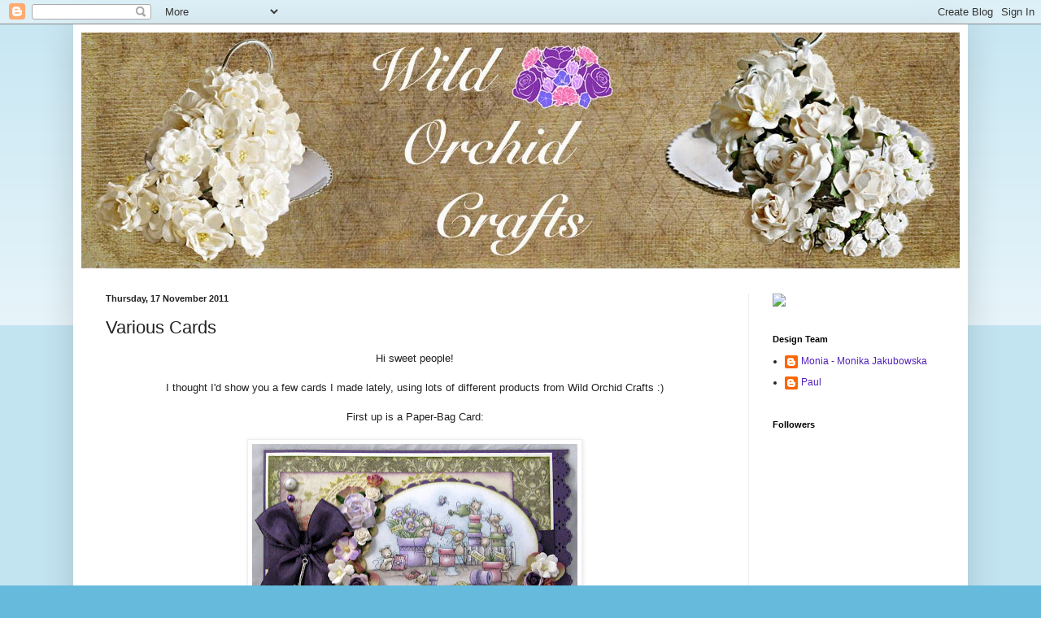

--- FILE ---
content_type: text/html; charset=UTF-8
request_url: https://wildorchidcrafts.blogspot.com/2011/11/hi-sweet-people-i-thought-id-show-you.html
body_size: 16772
content:
<!DOCTYPE html>
<html class='v2' dir='ltr' xmlns='http://www.w3.org/1999/xhtml' xmlns:b='http://www.google.com/2005/gml/b' xmlns:data='http://www.google.com/2005/gml/data' xmlns:expr='http://www.google.com/2005/gml/expr'>
<head>
<link href='https://www.blogger.com/static/v1/widgets/335934321-css_bundle_v2.css' rel='stylesheet' type='text/css'/>
<meta content='IE=EmulateIE7' http-equiv='X-UA-Compatible'/>
<meta content='width=1100' name='viewport'/>
<meta content='text/html; charset=UTF-8' http-equiv='Content-Type'/>
<meta content='blogger' name='generator'/>
<link href='https://wildorchidcrafts.blogspot.com/favicon.ico' rel='icon' type='image/x-icon'/>
<link href='http://wildorchidcrafts.blogspot.com/2011/11/hi-sweet-people-i-thought-id-show-you.html' rel='canonical'/>
<link rel="alternate" type="application/atom+xml" title="Wild Orchid Crafts - Atom" href="https://wildorchidcrafts.blogspot.com/feeds/posts/default" />
<link rel="alternate" type="application/rss+xml" title="Wild Orchid Crafts - RSS" href="https://wildorchidcrafts.blogspot.com/feeds/posts/default?alt=rss" />
<link rel="service.post" type="application/atom+xml" title="Wild Orchid Crafts - Atom" href="https://www.blogger.com/feeds/3637121028993875490/posts/default" />

<link rel="alternate" type="application/atom+xml" title="Wild Orchid Crafts - Atom" href="https://wildorchidcrafts.blogspot.com/feeds/4993299728767183768/comments/default" />
<!--Can't find substitution for tag [blog.ieCssRetrofitLinks]-->
<link href='https://blogger.googleusercontent.com/img/b/R29vZ2xl/AVvXsEj-h8WJNgoC42SH9yEzbHyclOYVSfwxAf2lA5JuS9KpJaJOX8OOH0enFJhYO5UgDONprfSvc80Oc8iJpQh29Q0CuzqtiWAx6S_QlgP39fqzMNuI4JllgZzdpgF1NUy1ZASA-0XifaBloBYc/s400/LOTV-120-1.jpg' rel='image_src'/>
<meta content='http://wildorchidcrafts.blogspot.com/2011/11/hi-sweet-people-i-thought-id-show-you.html' property='og:url'/>
<meta content='Various Cards' property='og:title'/>
<meta content='Hi sweet people!   I thought I&#39;d show you a few cards I made lately, using lots of different products from Wild Orchid Crafts :)  First up i...' property='og:description'/>
<meta content='https://blogger.googleusercontent.com/img/b/R29vZ2xl/AVvXsEj-h8WJNgoC42SH9yEzbHyclOYVSfwxAf2lA5JuS9KpJaJOX8OOH0enFJhYO5UgDONprfSvc80Oc8iJpQh29Q0CuzqtiWAx6S_QlgP39fqzMNuI4JllgZzdpgF1NUy1ZASA-0XifaBloBYc/w1200-h630-p-k-no-nu/LOTV-120-1.jpg' property='og:image'/>
<title>Wild Orchid Crafts: Various Cards</title>
<style id='page-skin-1' type='text/css'><!--
/*
-----------------------------------------------
Blogger Template Style
Name:     Simple
Designer: Blogger
URL:      www.blogger.com
----------------------------------------------- */
/* Content
----------------------------------------------- */
body {
font: normal normal 12px Arial, Tahoma, Helvetica, FreeSans, sans-serif;
color: #222222;
background: #66bbdd none repeat scroll top left;
padding: 0 40px 40px 40px;
}
html body .region-inner {
min-width: 0;
max-width: 100%;
width: auto;
}
h2 {
font-size: 22px;
}
a:link {
text-decoration:none;
color: #5421bb;
}
a:visited {
text-decoration:none;
color: #5421bb;
}
a:hover {
text-decoration:underline;
color: #5421bb;
}
.body-fauxcolumn-outer .fauxcolumn-inner {
background: transparent url(https://resources.blogblog.com/blogblog/data/1kt/simple/body_gradient_tile_light.png) repeat scroll top left;
_background-image: none;
}
.body-fauxcolumn-outer .cap-top {
position: absolute;
z-index: 1;
height: 400px;
width: 100%;
}
.body-fauxcolumn-outer .cap-top .cap-left {
width: 100%;
background: transparent url(https://resources.blogblog.com/blogblog/data/1kt/simple/gradients_light.png) repeat-x scroll top left;
_background-image: none;
}
.content-outer {
-moz-box-shadow: 0 0 40px rgba(0, 0, 0, .15);
-webkit-box-shadow: 0 0 5px rgba(0, 0, 0, .15);
-goog-ms-box-shadow: 0 0 10px #333333;
box-shadow: 0 0 40px rgba(0, 0, 0, .15);
margin-bottom: 1px;
}
.content-inner {
padding: 10px 10px;
}
.content-inner {
background-color: #ffffff;
}
/* Header
----------------------------------------------- */
.header-outer {
background: transparent none repeat-x scroll 0 -400px;
_background-image: none;
}
.Header h1 {
font: normal normal 60px Arial, Tahoma, Helvetica, FreeSans, sans-serif;
color: #3399bb;
text-shadow: -1px -1px 1px rgba(0, 0, 0, .2);
}
.Header h1 a {
color: #3399bb;
}
.Header .description {
font-size: 140%;
color: #777777;
}
.header-inner .Header .titlewrapper {
padding: 22px 30px;
}
.header-inner .Header .descriptionwrapper {
padding: 0 30px;
}
/* Tabs
----------------------------------------------- */
.tabs-inner .section:first-child {
border-top: 1px solid #eeeeee;
}
.tabs-inner .section:first-child ul {
margin-top: -1px;
border-top: 1px solid #eeeeee;
border-left: 0 solid #eeeeee;
border-right: 0 solid #eeeeee;
}
.tabs-inner .widget ul {
background: #f5f5f5 url(https://resources.blogblog.com/blogblog/data/1kt/simple/gradients_light.png) repeat-x scroll 0 -800px;
_background-image: none;
border-bottom: 1px solid #eeeeee;
margin-top: 0;
margin-left: -30px;
margin-right: -30px;
}
.tabs-inner .widget li a {
display: inline-block;
padding: .6em 1em;
font: normal normal 14px Arial, Tahoma, Helvetica, FreeSans, sans-serif;
color: #999999;
border-left: 1px solid #ffffff;
border-right: 1px solid #eeeeee;
}
.tabs-inner .widget li:first-child a {
border-left: none;
}
.tabs-inner .widget li.selected a, .tabs-inner .widget li a:hover {
color: #000000;
background-color: #eeeeee;
text-decoration: none;
}
/* Columns
----------------------------------------------- */
.main-outer {
border-top: 0 solid #eeeeee;
}
.fauxcolumn-left-outer .fauxcolumn-inner {
border-right: 1px solid #eeeeee;
}
.fauxcolumn-right-outer .fauxcolumn-inner {
border-left: 1px solid #eeeeee;
}
/* Headings
----------------------------------------------- */
div.widget > h2,
div.widget h2.title {
margin: 0 0 1em 0;
font: normal bold 11px Arial, Tahoma, Helvetica, FreeSans, sans-serif;
color: #000000;
}
/* Widgets
----------------------------------------------- */
.widget .zippy {
color: #999999;
text-shadow: 2px 2px 1px rgba(0, 0, 0, .1);
}
.widget .popular-posts ul {
list-style: none;
}
/* Posts
----------------------------------------------- */
h2.date-header {
font: normal bold 11px Arial, Tahoma, Helvetica, FreeSans, sans-serif;
}
.date-header span {
background-color: transparent;
color: #222222;
padding: inherit;
letter-spacing: inherit;
margin: inherit;
}
.main-inner {
padding-top: 30px;
padding-bottom: 30px;
}
.main-inner .column-center-inner {
padding: 0 15px;
}
.main-inner .column-center-inner .section {
margin: 0 15px;
}
.post {
margin: 0 0 25px 0;
}
h3.post-title, .comments h4 {
font: normal normal 22px Arial, Tahoma, Helvetica, FreeSans, sans-serif;
margin: .75em 0 0;
}
.post-body {
font-size: 110%;
line-height: 1.4;
position: relative;
}
.post-body img, .post-body .tr-caption-container, .Profile img, .Image img,
.BlogList .item-thumbnail img {
padding: 2px;
background: #ffffff;
border: 1px solid #eeeeee;
-moz-box-shadow: 1px 1px 5px rgba(0, 0, 0, .1);
-webkit-box-shadow: 1px 1px 5px rgba(0, 0, 0, .1);
box-shadow: 1px 1px 5px rgba(0, 0, 0, .1);
}
.post-body img, .post-body .tr-caption-container {
padding: 5px;
}
.post-body .tr-caption-container {
color: #222222;
}
.post-body .tr-caption-container img {
padding: 0;
background: transparent;
border: none;
-moz-box-shadow: 0 0 0 rgba(0, 0, 0, .1);
-webkit-box-shadow: 0 0 0 rgba(0, 0, 0, .1);
box-shadow: 0 0 0 rgba(0, 0, 0, .1);
}
.post-header {
margin: 0 0 1.5em;
line-height: 1.6;
font-size: 90%;
}
.post-footer {
margin: 20px -2px 0;
padding: 5px 10px;
color: #666666;
background-color: #f9f9f9;
border-bottom: 1px solid #eeeeee;
line-height: 1.6;
font-size: 90%;
}
#comments .comment-author {
padding-top: 1.5em;
border-top: 1px solid #eeeeee;
background-position: 0 1.5em;
}
#comments .comment-author:first-child {
padding-top: 0;
border-top: none;
}
.avatar-image-container {
margin: .2em 0 0;
}
#comments .avatar-image-container img {
border: 1px solid #eeeeee;
}
/* Comments
----------------------------------------------- */
.comments .comments-content .icon.blog-author {
background-repeat: no-repeat;
background-image: url([data-uri]);
}
.comments .comments-content .loadmore a {
border-top: 1px solid #999999;
border-bottom: 1px solid #999999;
}
.comments .comment-thread.inline-thread {
background-color: #f9f9f9;
}
.comments .continue {
border-top: 2px solid #999999;
}
/* Accents
---------------------------------------------- */
.section-columns td.columns-cell {
border-left: 1px solid #eeeeee;
}
.blog-pager {
background: transparent none no-repeat scroll top center;
}
.blog-pager-older-link, .home-link,
.blog-pager-newer-link {
background-color: #ffffff;
padding: 5px;
}
.footer-outer {
border-top: 0 dashed #bbbbbb;
}
/* Mobile
----------------------------------------------- */
body.mobile  {
background-size: auto;
}
.mobile .body-fauxcolumn-outer {
background: transparent none repeat scroll top left;
}
.mobile .body-fauxcolumn-outer .cap-top {
background-size: 100% auto;
}
.mobile .content-outer {
-webkit-box-shadow: 0 0 3px rgba(0, 0, 0, .15);
box-shadow: 0 0 3px rgba(0, 0, 0, .15);
}
.mobile .tabs-inner .widget ul {
margin-left: 0;
margin-right: 0;
}
.mobile .post {
margin: 0;
}
.mobile .main-inner .column-center-inner .section {
margin: 0;
}
.mobile .date-header span {
padding: 0.1em 10px;
margin: 0 -10px;
}
.mobile h3.post-title {
margin: 0;
}
.mobile .blog-pager {
background: transparent none no-repeat scroll top center;
}
.mobile .footer-outer {
border-top: none;
}
.mobile .main-inner, .mobile .footer-inner {
background-color: #ffffff;
}
.mobile-index-contents {
color: #222222;
}
.mobile-link-button {
background-color: #5421bb;
}
.mobile-link-button a:link, .mobile-link-button a:visited {
color: #ffffff;
}
.mobile .tabs-inner .section:first-child {
border-top: none;
}
.mobile .tabs-inner .PageList .widget-content {
background-color: #eeeeee;
color: #000000;
border-top: 1px solid #eeeeee;
border-bottom: 1px solid #eeeeee;
}
.mobile .tabs-inner .PageList .widget-content .pagelist-arrow {
border-left: 1px solid #eeeeee;
}

--></style>
<style id='template-skin-1' type='text/css'><!--
body {
min-width: 1100px;
}
.content-outer, .content-fauxcolumn-outer, .region-inner {
min-width: 1100px;
max-width: 1100px;
_width: 1100px;
}
.main-inner .columns {
padding-left: 0px;
padding-right: 260px;
}
.main-inner .fauxcolumn-center-outer {
left: 0px;
right: 260px;
/* IE6 does not respect left and right together */
_width: expression(this.parentNode.offsetWidth -
parseInt("0px") -
parseInt("260px") + 'px');
}
.main-inner .fauxcolumn-left-outer {
width: 0px;
}
.main-inner .fauxcolumn-right-outer {
width: 260px;
}
.main-inner .column-left-outer {
width: 0px;
right: 100%;
margin-left: -0px;
}
.main-inner .column-right-outer {
width: 260px;
margin-right: -260px;
}
#layout {
min-width: 0;
}
#layout .content-outer {
min-width: 0;
width: 800px;
}
#layout .region-inner {
min-width: 0;
width: auto;
}
--></style>
<link href='https://www.blogger.com/dyn-css/authorization.css?targetBlogID=3637121028993875490&amp;zx=7b35ce31-21e2-4474-98bd-a8bf5633c6ec' media='none' onload='if(media!=&#39;all&#39;)media=&#39;all&#39;' rel='stylesheet'/><noscript><link href='https://www.blogger.com/dyn-css/authorization.css?targetBlogID=3637121028993875490&amp;zx=7b35ce31-21e2-4474-98bd-a8bf5633c6ec' rel='stylesheet'/></noscript>
<meta name='google-adsense-platform-account' content='ca-host-pub-1556223355139109'/>
<meta name='google-adsense-platform-domain' content='blogspot.com'/>

</head>
<body class='loading variant-pale'>
<div class='navbar section' id='navbar'><div class='widget Navbar' data-version='1' id='Navbar1'><script type="text/javascript">
    function setAttributeOnload(object, attribute, val) {
      if(window.addEventListener) {
        window.addEventListener('load',
          function(){ object[attribute] = val; }, false);
      } else {
        window.attachEvent('onload', function(){ object[attribute] = val; });
      }
    }
  </script>
<div id="navbar-iframe-container"></div>
<script type="text/javascript" src="https://apis.google.com/js/platform.js"></script>
<script type="text/javascript">
      gapi.load("gapi.iframes:gapi.iframes.style.bubble", function() {
        if (gapi.iframes && gapi.iframes.getContext) {
          gapi.iframes.getContext().openChild({
              url: 'https://www.blogger.com/navbar/3637121028993875490?po\x3d4993299728767183768\x26origin\x3dhttps://wildorchidcrafts.blogspot.com',
              where: document.getElementById("navbar-iframe-container"),
              id: "navbar-iframe"
          });
        }
      });
    </script><script type="text/javascript">
(function() {
var script = document.createElement('script');
script.type = 'text/javascript';
script.src = '//pagead2.googlesyndication.com/pagead/js/google_top_exp.js';
var head = document.getElementsByTagName('head')[0];
if (head) {
head.appendChild(script);
}})();
</script>
</div></div>
<div class='body-fauxcolumns'>
<div class='fauxcolumn-outer body-fauxcolumn-outer'>
<div class='cap-top'>
<div class='cap-left'></div>
<div class='cap-right'></div>
</div>
<div class='fauxborder-left'>
<div class='fauxborder-right'></div>
<div class='fauxcolumn-inner'>
</div>
</div>
<div class='cap-bottom'>
<div class='cap-left'></div>
<div class='cap-right'></div>
</div>
</div>
</div>
<div class='content'>
<div class='content-fauxcolumns'>
<div class='fauxcolumn-outer content-fauxcolumn-outer'>
<div class='cap-top'>
<div class='cap-left'></div>
<div class='cap-right'></div>
</div>
<div class='fauxborder-left'>
<div class='fauxborder-right'></div>
<div class='fauxcolumn-inner'>
</div>
</div>
<div class='cap-bottom'>
<div class='cap-left'></div>
<div class='cap-right'></div>
</div>
</div>
</div>
<div class='content-outer'>
<div class='content-cap-top cap-top'>
<div class='cap-left'></div>
<div class='cap-right'></div>
</div>
<div class='fauxborder-left content-fauxborder-left'>
<div class='fauxborder-right content-fauxborder-right'></div>
<div class='content-inner'>
<header>
<div class='header-outer'>
<div class='header-cap-top cap-top'>
<div class='cap-left'></div>
<div class='cap-right'></div>
</div>
<div class='fauxborder-left header-fauxborder-left'>
<div class='fauxborder-right header-fauxborder-right'></div>
<div class='region-inner header-inner'>
<div class='header section' id='header'><div class='widget Header' data-version='1' id='Header1'>
<div id='header-inner'>
<a href='https://wildorchidcrafts.blogspot.com/' style='display: block'>
<img alt='Wild Orchid Crafts' height='290px; ' id='Header1_headerimg' src='https://blogger.googleusercontent.com/img/b/R29vZ2xl/AVvXsEhV4o8e_Mcq8NXaTU5IRNuuwYEOBWKnC20GLr7aJedJuWBYhn4X3kq9R-7TTGX6E36nvUkS-HVdYYkUA5sM2o2mAaWM-z8BZrY7fJbkrv-iRYCjy0jONnzIY6qMBx-qvXmqEAszGou6vQI/s1600/WOC-Blog-Logo.jpg' style='display: block' width='1130px; '/>
</a>
</div>
</div></div>
</div>
</div>
<div class='header-cap-bottom cap-bottom'>
<div class='cap-left'></div>
<div class='cap-right'></div>
</div>
</div>
</header>
<div class='tabs-outer'>
<div class='tabs-cap-top cap-top'>
<div class='cap-left'></div>
<div class='cap-right'></div>
</div>
<div class='fauxborder-left tabs-fauxborder-left'>
<div class='fauxborder-right tabs-fauxborder-right'></div>
<div class='region-inner tabs-inner'>
<div class='tabs no-items section' id='crosscol'></div>
<div class='tabs no-items section' id='crosscol-overflow'></div>
</div>
</div>
<div class='tabs-cap-bottom cap-bottom'>
<div class='cap-left'></div>
<div class='cap-right'></div>
</div>
</div>
<div class='main-outer'>
<div class='main-cap-top cap-top'>
<div class='cap-left'></div>
<div class='cap-right'></div>
</div>
<div class='fauxborder-left main-fauxborder-left'>
<div class='fauxborder-right main-fauxborder-right'></div>
<div class='region-inner main-inner'>
<div class='columns fauxcolumns'>
<div class='fauxcolumn-outer fauxcolumn-center-outer'>
<div class='cap-top'>
<div class='cap-left'></div>
<div class='cap-right'></div>
</div>
<div class='fauxborder-left'>
<div class='fauxborder-right'></div>
<div class='fauxcolumn-inner'>
</div>
</div>
<div class='cap-bottom'>
<div class='cap-left'></div>
<div class='cap-right'></div>
</div>
</div>
<div class='fauxcolumn-outer fauxcolumn-left-outer'>
<div class='cap-top'>
<div class='cap-left'></div>
<div class='cap-right'></div>
</div>
<div class='fauxborder-left'>
<div class='fauxborder-right'></div>
<div class='fauxcolumn-inner'>
</div>
</div>
<div class='cap-bottom'>
<div class='cap-left'></div>
<div class='cap-right'></div>
</div>
</div>
<div class='fauxcolumn-outer fauxcolumn-right-outer'>
<div class='cap-top'>
<div class='cap-left'></div>
<div class='cap-right'></div>
</div>
<div class='fauxborder-left'>
<div class='fauxborder-right'></div>
<div class='fauxcolumn-inner'>
</div>
</div>
<div class='cap-bottom'>
<div class='cap-left'></div>
<div class='cap-right'></div>
</div>
</div>
<!-- corrects IE6 width calculation -->
<div class='columns-inner'>
<div class='column-center-outer'>
<div class='column-center-inner'>
<div class='main section' id='main'><div class='widget Blog' data-version='1' id='Blog1'>
<div class='blog-posts hfeed'>

          <div class="date-outer">
        
<h2 class='date-header'><span>Thursday, 17 November 2011</span></h2>

          <div class="date-posts">
        
<div class='post-outer'>
<div class='post hentry uncustomized-post-template' itemprop='blogPost' itemscope='itemscope' itemtype='http://schema.org/BlogPosting'>
<meta content='https://blogger.googleusercontent.com/img/b/R29vZ2xl/AVvXsEj-h8WJNgoC42SH9yEzbHyclOYVSfwxAf2lA5JuS9KpJaJOX8OOH0enFJhYO5UgDONprfSvc80Oc8iJpQh29Q0CuzqtiWAx6S_QlgP39fqzMNuI4JllgZzdpgF1NUy1ZASA-0XifaBloBYc/s400/LOTV-120-1.jpg' itemprop='image_url'/>
<meta content='3637121028993875490' itemprop='blogId'/>
<meta content='4993299728767183768' itemprop='postId'/>
<a name='4993299728767183768'></a>
<h3 class='post-title entry-title' itemprop='name'>
Various Cards
</h3>
<div class='post-header'>
<div class='post-header-line-1'></div>
</div>
<div class='post-body entry-content' id='post-body-4993299728767183768' itemprop='description articleBody'>
<div style="text-align: center;">Hi sweet people!<br />
<br />
I thought I'd show you a few cards I made lately, using lots of different products from Wild Orchid Crafts :)</div><div style="text-align: center;"><br />
</div><div style="text-align: center;">First up is a Paper-Bag Card:</div><div style="text-align: center;"><br />
</div><div class="separator" style="clear: both; text-align: center;"><a href="https://blogger.googleusercontent.com/img/b/R29vZ2xl/AVvXsEj-h8WJNgoC42SH9yEzbHyclOYVSfwxAf2lA5JuS9KpJaJOX8OOH0enFJhYO5UgDONprfSvc80Oc8iJpQh29Q0CuzqtiWAx6S_QlgP39fqzMNuI4JllgZzdpgF1NUy1ZASA-0XifaBloBYc/s1600/LOTV-120-1.jpg" imageanchor="1" style="margin-left: 1em; margin-right: 1em;"><img border="0" height="258" src="https://blogger.googleusercontent.com/img/b/R29vZ2xl/AVvXsEj-h8WJNgoC42SH9yEzbHyclOYVSfwxAf2lA5JuS9KpJaJOX8OOH0enFJhYO5UgDONprfSvc80Oc8iJpQh29Q0CuzqtiWAx6S_QlgP39fqzMNuI4JllgZzdpgF1NUy1ZASA-0XifaBloBYc/s400/LOTV-120-1.jpg" width="400" /></a></div><br />
<div class="separator" style="clear: both; text-align: center;"><a href="https://blogger.googleusercontent.com/img/b/R29vZ2xl/AVvXsEg56f57hiOldrKgHyqeQfdOlDJ3UfPSs9eZeMQw5wCM6-bR2pNvhDNecmRL2Ojmoj5qDE0cRnawk37Rz7_WPP6JbUt1AFGdf46YTUkhRhp6N6jmdTOy1F4sCqqNH054Pd7tYNVlrW3JT8_l/s1600/LOTV-120-2.jpg" imageanchor="1" style="margin-left: 1em; margin-right: 1em;"><img border="0" height="400" src="https://blogger.googleusercontent.com/img/b/R29vZ2xl/AVvXsEg56f57hiOldrKgHyqeQfdOlDJ3UfPSs9eZeMQw5wCM6-bR2pNvhDNecmRL2Ojmoj5qDE0cRnawk37Rz7_WPP6JbUt1AFGdf46YTUkhRhp6N6jmdTOy1F4sCqqNH054Pd7tYNVlrW3JT8_l/s400/LOTV-120-2.jpg" width="393" /></a></div><br />
<div class="separator" style="clear: both; text-align: center;"><a href="https://blogger.googleusercontent.com/img/b/R29vZ2xl/AVvXsEiiIxUS5evaoGT1YuMwG9oAvhTng1Owe8O_subzFY6sv6uBXmbqzeum436_s3dQiYMLfI3BCopewZhYuBvO_WwLKpsuB8y9ODhZOFFamr3gtzW54mIg0V5UaoEDqs8YUJ5-RsMHdrZ5BrO_/s1600/LOTV-120-4.jpg" imageanchor="1" style="margin-left: 1em; margin-right: 1em;"><img border="0" height="233" src="https://blogger.googleusercontent.com/img/b/R29vZ2xl/AVvXsEiiIxUS5evaoGT1YuMwG9oAvhTng1Owe8O_subzFY6sv6uBXmbqzeum436_s3dQiYMLfI3BCopewZhYuBvO_WwLKpsuB8y9ODhZOFFamr3gtzW54mIg0V5UaoEDqs8YUJ5-RsMHdrZ5BrO_/s400/LOTV-120-4.jpg" width="400" /></a></div><div style="text-align: center;"><div style="text-align: -webkit-auto;"><br />
</div></div><div style="text-align: center;"><b>Embellishments from&nbsp;<a href="http://www.wildorchidcrafts.com/">Wild Orchid Crafts</a>:</b><br />
<a href="http://www.wildorchidcrafts.com/index.php?main_page=index&amp;cPath=188_189">Large Pearl Brads</a>, <a href="http://www.wildorchidcrafts.com/index.php?main_page=index&amp;cPath=180_37">Satin Ribbon</a>, <a href="http://www.wildorchidcrafts.com/index.php?main_page=index&amp;cPath=122_123">Self Adhesive Pearls</a>, <a href="http://www.wildorchidcrafts.com/index.php?main_page=index&amp;cPath=1_141_94">Wild Rose 25 mm</a>, <a href="http://www.wildorchidcrafts.com/index.php?main_page=index&amp;cPath=14_145">Sweetheart Blossoms</a>, <a href="http://www.wildorchidcrafts.com/index.php?main_page=index&amp;cPath=14_131">Tulip</a>, <a href="http://www.wildorchidcrafts.com/index.php?main_page=index&amp;cPath=1">Open Paper Roses 15 mm &amp; 10 mm,</a> <a href="http://www.wildorchidcrafts.com/index.php?main_page=index&amp;cPath=133">Hydrangeas</a> &amp; <a href="http://www.wildorchidcrafts.com/index.php?main_page=index&amp;cPath=14_131">Paper Doilies Hearts</a>.<br />
<br />
&#9829;<br />
Second card up, is an Envelope Card:</div><div style="text-align: center;"><br />
</div><div class="separator" style="clear: both; text-align: center;"><a href="https://blogger.googleusercontent.com/img/b/R29vZ2xl/AVvXsEjPsTOBU05LXPMQVgaM8RMrjWjwUdZswH2ZnObKKKFvAuVAomQhJF6tEDjJjma7JuijjdmBsfaWgc0xXLMEhAEIxuQB57j9M_qW0mG-eHcxrp910N15UNJcGS1fFJgRMH8o5JGBBdPaaI43/s1600/SC-93-and-UH-Oct-1.jpg" imageanchor="1" style="margin-left: 1em; margin-right: 1em;"><img border="0" height="195" src="https://blogger.googleusercontent.com/img/b/R29vZ2xl/AVvXsEjPsTOBU05LXPMQVgaM8RMrjWjwUdZswH2ZnObKKKFvAuVAomQhJF6tEDjJjma7JuijjdmBsfaWgc0xXLMEhAEIxuQB57j9M_qW0mG-eHcxrp910N15UNJcGS1fFJgRMH8o5JGBBdPaaI43/s400/SC-93-and-UH-Oct-1.jpg" width="400" /></a></div><br />
<div class="separator" style="clear: both; text-align: center;"><a href="https://blogger.googleusercontent.com/img/b/R29vZ2xl/AVvXsEjmkuCoUxswNkFozi2diS9K6Pjw0acMp2360VTI-QRiJDfjRjz0oSs54rweRaK5xZg3aILpDDyKJqxMOCmARshh6xOZJXXYhbF1Lc6eqWcYC8HxOua-GEIZWk6NWBYYMFdosWLICZS9RSaD/s1600/SC-93-and-UH-Oct-2.jpg" imageanchor="1" style="margin-left: 1em; margin-right: 1em;"><img border="0" height="400" src="https://blogger.googleusercontent.com/img/b/R29vZ2xl/AVvXsEjmkuCoUxswNkFozi2diS9K6Pjw0acMp2360VTI-QRiJDfjRjz0oSs54rweRaK5xZg3aILpDDyKJqxMOCmARshh6xOZJXXYhbF1Lc6eqWcYC8HxOua-GEIZWk6NWBYYMFdosWLICZS9RSaD/s400/SC-93-and-UH-Oct-2.jpg" width="395" /></a></div><br />
<div class="separator" style="clear: both; text-align: center;"><a href="https://blogger.googleusercontent.com/img/b/R29vZ2xl/AVvXsEiDPbaB6HECSRGkHTOb_T9H27ASbhuTsYPxNY7W1afmwadSZDgh67y4Bqfo7m_vW_uaOCtZzMWHzAMOJObkRYObRuwGckrv6dWJdU0Tcge6E3LsrzZMLkVhgQuPrkeHtADFVsQCadNVQ-6d/s1600/SC-93-and-UH-Oct-5.jpg" imageanchor="1" style="margin-left: 1em; margin-right: 1em;"><img border="0" height="226" src="https://blogger.googleusercontent.com/img/b/R29vZ2xl/AVvXsEiDPbaB6HECSRGkHTOb_T9H27ASbhuTsYPxNY7W1afmwadSZDgh67y4Bqfo7m_vW_uaOCtZzMWHzAMOJObkRYObRuwGckrv6dWJdU0Tcge6E3LsrzZMLkVhgQuPrkeHtADFVsQCadNVQ-6d/s400/SC-93-and-UH-Oct-5.jpg" width="400" /></a></div><div style="text-align: center;"><div style="text-align: -webkit-auto;"><br />
</div></div><div style="text-align: center;"><b>Embellishments from</b>&nbsp;<b><a href="http://www.wildorchidcrafts.com/">Wild Orchid Crafts:&nbsp;</a></b><br />
<a href="http://www.wildorchidcrafts.com/index.php?main_page=index&amp;cPath=1_141_94">Wild Rose 25 mm</a>, <a href="http://www.wildorchidcrafts.com/index.php?main_page=index&amp;cPath=14_17">Cherry Blossoms</a>, <a href="http://www.wildorchidcrafts.com/index.php?main_page=index&amp;cPath=1_2">Open Paper Roses 15 mm </a>&amp; <a href="http://www.wildorchidcrafts.com/index.php?main_page=index&amp;cPath=1_3">10 mm</a>, <a href="http://www.wildorchidcrafts.com/index.php?main_page=product_info&amp;cPath=41_73&amp;products_id=878">Pearl Spray</a>, <a href="http://www.wildorchidcrafts.com/index.php?main_page=index&amp;cPath=164_137">Metal Corners</a>, <a href="http://www.wildorchidcrafts.com/index.php?main_page=index&amp;cPath=181_92">Guipure Lace</a> &amp; <a href="http://www.wildorchidcrafts.com/index.php?main_page=index&amp;cPath=122_124">Self Adhesive Rhinestones</a>.<br />
<br />
&#9829;</div><div style="text-align: center;"></div><div style="text-align: center;">Last one up is an Easel-Card:</div><div style="text-align: center;"><br />
</div><div class="separator" style="clear: both; text-align: center;"><a href="https://blogger.googleusercontent.com/img/b/R29vZ2xl/AVvXsEhgeUbH5SpkB6NL0fkkqYSXe5JJ43Sh_cs2sEUBXfSYTGHEo08mEx4Of85Y5s_0MarVyBrVzbPfhm0kaK_YP9UkU5ATfT1WsJHS2Bz5ox7KCiTelf7c6Hf6iF3io935LPk6U6qTuVhBxLZ2/s1600/GD-Stamp-Fairy-44-1.jpg" imageanchor="1" style="margin-left: 1em; margin-right: 1em;"><img border="0" height="392" src="https://blogger.googleusercontent.com/img/b/R29vZ2xl/AVvXsEhgeUbH5SpkB6NL0fkkqYSXe5JJ43Sh_cs2sEUBXfSYTGHEo08mEx4Of85Y5s_0MarVyBrVzbPfhm0kaK_YP9UkU5ATfT1WsJHS2Bz5ox7KCiTelf7c6Hf6iF3io935LPk6U6qTuVhBxLZ2/s400/GD-Stamp-Fairy-44-1.jpg" width="400" /></a></div><br />
<div class="separator" style="clear: both; text-align: center;"><a href="https://blogger.googleusercontent.com/img/b/R29vZ2xl/AVvXsEhZ4xoucJKMcM6xG5HPV7Q5dZs7Kf9Ylb32jrqlUtPA7TZuKXE3PSJQZ9pm394N7RLkw0p-Cu0MzkMnCzYOgZbSM7RHVJ6tUaLn4SQSnRZLQB-IGAU_OK7w3EbZoIDwXZRwE7sYd05EYLt8/s1600/GD-Stamp-Fairy-44-2.jpg" imageanchor="1" style="margin-left: 1em; margin-right: 1em;"><img border="0" height="400" src="https://blogger.googleusercontent.com/img/b/R29vZ2xl/AVvXsEhZ4xoucJKMcM6xG5HPV7Q5dZs7Kf9Ylb32jrqlUtPA7TZuKXE3PSJQZ9pm394N7RLkw0p-Cu0MzkMnCzYOgZbSM7RHVJ6tUaLn4SQSnRZLQB-IGAU_OK7w3EbZoIDwXZRwE7sYd05EYLt8/s400/GD-Stamp-Fairy-44-2.jpg" width="342" /></a></div><br />
<div class="separator" style="clear: both; text-align: center;"><a href="https://blogger.googleusercontent.com/img/b/R29vZ2xl/AVvXsEgkTthcz5sSo-y3qDrivQdW7VKiNyqcc9h-eRzai2oNjg7se6FQ9dsRMW66Ec1gRtXok0abv6tMFlHezIf0aPbkGERIRQwORf58q241zmNjwv-3UWzbrPzqRttGlIcl2oufJSV8fvTCdG8u/s1600/GD-Stamp-Fairy-44-4.jpg" imageanchor="1" style="margin-left: 1em; margin-right: 1em;"><img border="0" height="273" src="https://blogger.googleusercontent.com/img/b/R29vZ2xl/AVvXsEgkTthcz5sSo-y3qDrivQdW7VKiNyqcc9h-eRzai2oNjg7se6FQ9dsRMW66Ec1gRtXok0abv6tMFlHezIf0aPbkGERIRQwORf58q241zmNjwv-3UWzbrPzqRttGlIcl2oufJSV8fvTCdG8u/s400/GD-Stamp-Fairy-44-4.jpg" width="400" /></a></div><div style="text-align: center;"><div style="text-align: -webkit-auto;"><br />
</div></div><div style="text-align: center;"><b>Embellishments from</b>&nbsp;<a href="http://www.wildorchidcrafts.com/"><b>Wild Orchid Crafts</b></a>:<br />
<a href="http://www.wildorchidcrafts.com/index.php?main_page=index&amp;cPath=181_92">Guipure Lace</a>, <a href="http://www.wildorchidcrafts.com/index.php?main_page=index&amp;cPath=180_166_44">Organza Ribbon</a>, <a href="http://www.wildorchidcrafts.com/index.php?main_page=product_info&amp;cPath=168_169&amp;products_id=1990">German Glass Glitter - 80 grit "Purple"</a>, <a href="http://www.wildorchidcrafts.com/index.php?main_page=index&amp;cPath=14_145">Sweetheart Blossoms</a>, <a href="http://www.wildorchidcrafts.com/index.php?main_page=index&amp;cPath=1">Open Paper Roses 15 mm &amp; 10 mm</a>, <a href="http://www.wildorchidcrafts.com/index.php?main_page=product_info&amp;cPath=38_86&amp;products_id=1432">Poinsettias</a>, <a href="http://www.wildorchidcrafts.com/index.php?main_page=product_info&amp;cPath=188_189&amp;products_id=2087">Large Pearl Brads</a>&nbsp;&amp;&nbsp;<a href="http://www.wildorchidcrafts.com/index.php?main_page=index&amp;cPath=122_124">Self Adhesive Rhinestones</a>.<br />
<br />
<b>Thanks for stopping by - have a happy day!</b><br />
Hugs,<i><a href="http://scrappeskreppe.blogspot.com/"> Lena Katrine</a></i></div><div style="text-align: center;"></div>
<div style='clear: both;'></div>
</div>
<div class='post-footer'>
<div class='post-footer-line post-footer-line-1'>
<span class='post-author vcard'>
Posted by
<span class='fn' itemprop='author' itemscope='itemscope' itemtype='http://schema.org/Person'>
<meta content='https://www.blogger.com/profile/12258545295406935527' itemprop='url'/>
<a class='g-profile' href='https://www.blogger.com/profile/12258545295406935527' rel='author' title='author profile'>
<span itemprop='name'>Lena Katrine</span>
</a>
</span>
</span>
<span class='post-timestamp'>
at
<meta content='http://wildorchidcrafts.blogspot.com/2011/11/hi-sweet-people-i-thought-id-show-you.html' itemprop='url'/>
<a class='timestamp-link' href='https://wildorchidcrafts.blogspot.com/2011/11/hi-sweet-people-i-thought-id-show-you.html' rel='bookmark' title='permanent link'><abbr class='published' itemprop='datePublished' title='2011-11-17T07:52:00Z'>07:52</abbr></a>
</span>
<span class='post-comment-link'>
</span>
<span class='post-icons'>
<span class='item-control blog-admin pid-1340409059'>
<a href='https://www.blogger.com/post-edit.g?blogID=3637121028993875490&postID=4993299728767183768&from=pencil' title='Edit Post'>
<img alt='' class='icon-action' height='18' src='https://resources.blogblog.com/img/icon18_edit_allbkg.gif' width='18'/>
</a>
</span>
</span>
<div class='post-share-buttons goog-inline-block'>
</div>
</div>
<div class='post-footer-line post-footer-line-2'>
<span class='post-labels'>
Labels:
<a href='https://wildorchidcrafts.blogspot.com/search/label/25mm%20Wild%20Rose' rel='tag'>25mm Wild Rose</a>,
<a href='https://wildorchidcrafts.blogspot.com/search/label/Cherry%20Blossoms' rel='tag'>Cherry Blossoms</a>,
<a href='https://wildorchidcrafts.blogspot.com/search/label/DT%20Lena' rel='tag'>DT Lena</a>,
<a href='https://wildorchidcrafts.blogspot.com/search/label/Guipure%20Lace' rel='tag'>Guipure Lace</a>,
<a href='https://wildorchidcrafts.blogspot.com/search/label/Hydrangeas' rel='tag'>Hydrangeas</a>,
<a href='https://wildorchidcrafts.blogspot.com/search/label/Metal%20Corners' rel='tag'>Metal Corners</a>,
<a href='https://wildorchidcrafts.blogspot.com/search/label/Paper%20Doilies' rel='tag'>Paper Doilies</a>,
<a href='https://wildorchidcrafts.blogspot.com/search/label/Paper%20Roses' rel='tag'>Paper Roses</a>,
<a href='https://wildorchidcrafts.blogspot.com/search/label/Pearl%20Spray' rel='tag'>Pearl Spray</a>,
<a href='https://wildorchidcrafts.blogspot.com/search/label/Satin%20Ribbon' rel='tag'>Satin Ribbon</a>,
<a href='https://wildorchidcrafts.blogspot.com/search/label/Sweetheart%20Blossoms' rel='tag'>Sweetheart Blossoms</a>,
<a href='https://wildorchidcrafts.blogspot.com/search/label/Tulips' rel='tag'>Tulips</a>
</span>
</div>
<div class='post-footer-line post-footer-line-3'>
<span class='post-location'>
</span>
</div>
</div>
</div>
<div class='comments' id='comments'>
<a name='comments'></a>
<h4>3 comments:</h4>
<div class='comments-content'>
<script async='async' src='' type='text/javascript'></script>
<script type='text/javascript'>
    (function() {
      var items = null;
      var msgs = null;
      var config = {};

// <![CDATA[
      var cursor = null;
      if (items && items.length > 0) {
        cursor = parseInt(items[items.length - 1].timestamp) + 1;
      }

      var bodyFromEntry = function(entry) {
        var text = (entry &&
                    ((entry.content && entry.content.$t) ||
                     (entry.summary && entry.summary.$t))) ||
            '';
        if (entry && entry.gd$extendedProperty) {
          for (var k in entry.gd$extendedProperty) {
            if (entry.gd$extendedProperty[k].name == 'blogger.contentRemoved') {
              return '<span class="deleted-comment">' + text + '</span>';
            }
          }
        }
        return text;
      }

      var parse = function(data) {
        cursor = null;
        var comments = [];
        if (data && data.feed && data.feed.entry) {
          for (var i = 0, entry; entry = data.feed.entry[i]; i++) {
            var comment = {};
            // comment ID, parsed out of the original id format
            var id = /blog-(\d+).post-(\d+)/.exec(entry.id.$t);
            comment.id = id ? id[2] : null;
            comment.body = bodyFromEntry(entry);
            comment.timestamp = Date.parse(entry.published.$t) + '';
            if (entry.author && entry.author.constructor === Array) {
              var auth = entry.author[0];
              if (auth) {
                comment.author = {
                  name: (auth.name ? auth.name.$t : undefined),
                  profileUrl: (auth.uri ? auth.uri.$t : undefined),
                  avatarUrl: (auth.gd$image ? auth.gd$image.src : undefined)
                };
              }
            }
            if (entry.link) {
              if (entry.link[2]) {
                comment.link = comment.permalink = entry.link[2].href;
              }
              if (entry.link[3]) {
                var pid = /.*comments\/default\/(\d+)\?.*/.exec(entry.link[3].href);
                if (pid && pid[1]) {
                  comment.parentId = pid[1];
                }
              }
            }
            comment.deleteclass = 'item-control blog-admin';
            if (entry.gd$extendedProperty) {
              for (var k in entry.gd$extendedProperty) {
                if (entry.gd$extendedProperty[k].name == 'blogger.itemClass') {
                  comment.deleteclass += ' ' + entry.gd$extendedProperty[k].value;
                } else if (entry.gd$extendedProperty[k].name == 'blogger.displayTime') {
                  comment.displayTime = entry.gd$extendedProperty[k].value;
                }
              }
            }
            comments.push(comment);
          }
        }
        return comments;
      };

      var paginator = function(callback) {
        if (hasMore()) {
          var url = config.feed + '?alt=json&v=2&orderby=published&reverse=false&max-results=50';
          if (cursor) {
            url += '&published-min=' + new Date(cursor).toISOString();
          }
          window.bloggercomments = function(data) {
            var parsed = parse(data);
            cursor = parsed.length < 50 ? null
                : parseInt(parsed[parsed.length - 1].timestamp) + 1
            callback(parsed);
            window.bloggercomments = null;
          }
          url += '&callback=bloggercomments';
          var script = document.createElement('script');
          script.type = 'text/javascript';
          script.src = url;
          document.getElementsByTagName('head')[0].appendChild(script);
        }
      };
      var hasMore = function() {
        return !!cursor;
      };
      var getMeta = function(key, comment) {
        if ('iswriter' == key) {
          var matches = !!comment.author
              && comment.author.name == config.authorName
              && comment.author.profileUrl == config.authorUrl;
          return matches ? 'true' : '';
        } else if ('deletelink' == key) {
          return config.baseUri + '/comment/delete/'
               + config.blogId + '/' + comment.id;
        } else if ('deleteclass' == key) {
          return comment.deleteclass;
        }
        return '';
      };

      var replybox = null;
      var replyUrlParts = null;
      var replyParent = undefined;

      var onReply = function(commentId, domId) {
        if (replybox == null) {
          // lazily cache replybox, and adjust to suit this style:
          replybox = document.getElementById('comment-editor');
          if (replybox != null) {
            replybox.height = '250px';
            replybox.style.display = 'block';
            replyUrlParts = replybox.src.split('#');
          }
        }
        if (replybox && (commentId !== replyParent)) {
          replybox.src = '';
          document.getElementById(domId).insertBefore(replybox, null);
          replybox.src = replyUrlParts[0]
              + (commentId ? '&parentID=' + commentId : '')
              + '#' + replyUrlParts[1];
          replyParent = commentId;
        }
      };

      var hash = (window.location.hash || '#').substring(1);
      var startThread, targetComment;
      if (/^comment-form_/.test(hash)) {
        startThread = hash.substring('comment-form_'.length);
      } else if (/^c[0-9]+$/.test(hash)) {
        targetComment = hash.substring(1);
      }

      // Configure commenting API:
      var configJso = {
        'maxDepth': config.maxThreadDepth
      };
      var provider = {
        'id': config.postId,
        'data': items,
        'loadNext': paginator,
        'hasMore': hasMore,
        'getMeta': getMeta,
        'onReply': onReply,
        'rendered': true,
        'initComment': targetComment,
        'initReplyThread': startThread,
        'config': configJso,
        'messages': msgs
      };

      var render = function() {
        if (window.goog && window.goog.comments) {
          var holder = document.getElementById('comment-holder');
          window.goog.comments.render(holder, provider);
        }
      };

      // render now, or queue to render when library loads:
      if (window.goog && window.goog.comments) {
        render();
      } else {
        window.goog = window.goog || {};
        window.goog.comments = window.goog.comments || {};
        window.goog.comments.loadQueue = window.goog.comments.loadQueue || [];
        window.goog.comments.loadQueue.push(render);
      }
    })();
// ]]>
  </script>
<div id='comment-holder'>
<div class="comment-thread toplevel-thread"><ol id="top-ra"><li class="comment" id="c3533728276393809690"><div class="avatar-image-container"><img src="//3.bp.blogspot.com/-tzlhBF7hZB4/ZI9Y4mlHLqI/AAAAAAAABEU/bjQfZYggUgkCMjetjWIFtXMklAH-qZL6wCK4BGAYYCw/s35/86AD7F17-11FA-4F4A-A32A-4E8C15754BA6.jpeg" alt=""/></div><div class="comment-block"><div class="comment-header"><cite class="user"><a href="https://www.blogger.com/profile/10040909328567959431" rel="nofollow">Fuchsia</a></cite><span class="icon user "></span><span class="datetime secondary-text"><a rel="nofollow" href="https://wildorchidcrafts.blogspot.com/2011/11/hi-sweet-people-i-thought-id-show-you.html?showComment=1321525819765#c3533728276393809690">17 November 2011 at 10:30</a></span></div><p class="comment-content">Gorgeous Gorgeous Gorgeous !</p><span class="comment-actions secondary-text"><a class="comment-reply" target="_self" data-comment-id="3533728276393809690">Reply</a><span class="item-control blog-admin blog-admin pid-1877780962"><a target="_self" href="https://www.blogger.com/comment/delete/3637121028993875490/3533728276393809690">Delete</a></span></span></div><div class="comment-replies"><div id="c3533728276393809690-rt" class="comment-thread inline-thread hidden"><span class="thread-toggle thread-expanded"><span class="thread-arrow"></span><span class="thread-count"><a target="_self">Replies</a></span></span><ol id="c3533728276393809690-ra" class="thread-chrome thread-expanded"><div></div><div id="c3533728276393809690-continue" class="continue"><a class="comment-reply" target="_self" data-comment-id="3533728276393809690">Reply</a></div></ol></div></div><div class="comment-replybox-single" id="c3533728276393809690-ce"></div></li><li class="comment" id="c4718783621332155426"><div class="avatar-image-container"><img src="//blogger.googleusercontent.com/img/b/R29vZ2xl/AVvXsEjLGjRcIJqFNbNHaeaoFXv_zAhMJYpI1B8oXjZ4Xr3tWhKKRTDSD6ktrGtg-K4GTRLtTudvKgPc_qvbi1FL_agyWfwB7UNTPkQ_pUL38L_5hn7T9OqgP1xDs0dFQQcoHw/s45-c/Linda+Burrows3.png" alt=""/></div><div class="comment-block"><div class="comment-header"><cite class="user"><a href="https://www.blogger.com/profile/06048883353993908608" rel="nofollow">Linda (Lindyloo)</a></cite><span class="icon user "></span><span class="datetime secondary-text"><a rel="nofollow" href="https://wildorchidcrafts.blogspot.com/2011/11/hi-sweet-people-i-thought-id-show-you.html?showComment=1321543819285#c4718783621332155426">17 November 2011 at 15:30</a></span></div><p class="comment-content">Hi Lena, these are so lovely. I think my favourite is the envelope card, the image is so cute. However,the easel card would, I think, make a lovely &#39;Just sitting here, Thinking of You&#39; card and your use of glitter on the twisted stems of the blossoms is delightful. Wow, my parcel of WOC goodies has arrived and I can&#39;t wait to dig in and get started. Thank you. Regards Linda</p><span class="comment-actions secondary-text"><a class="comment-reply" target="_self" data-comment-id="4718783621332155426">Reply</a><span class="item-control blog-admin blog-admin pid-2132625751"><a target="_self" href="https://www.blogger.com/comment/delete/3637121028993875490/4718783621332155426">Delete</a></span></span></div><div class="comment-replies"><div id="c4718783621332155426-rt" class="comment-thread inline-thread hidden"><span class="thread-toggle thread-expanded"><span class="thread-arrow"></span><span class="thread-count"><a target="_self">Replies</a></span></span><ol id="c4718783621332155426-ra" class="thread-chrome thread-expanded"><div></div><div id="c4718783621332155426-continue" class="continue"><a class="comment-reply" target="_self" data-comment-id="4718783621332155426">Reply</a></div></ol></div></div><div class="comment-replybox-single" id="c4718783621332155426-ce"></div></li><li class="comment" id="c3568603809356398914"><div class="avatar-image-container"><img src="//1.bp.blogspot.com/-PoyZy9risDU/ZOWqd58yDcI/AAAAAAAAQRM/gagGeOCe6WUPFXrY2JUF9cFT8qPs9JYswCK4BGAYYCw/s35/20230501_185151%252520%25282%2529.jpg" alt=""/></div><div class="comment-block"><div class="comment-header"><cite class="user"><a href="https://www.blogger.com/profile/10994404780350846175" rel="nofollow">Hobby Musician Keyboard</a></cite><span class="icon user "></span><span class="datetime secondary-text"><a rel="nofollow" href="https://wildorchidcrafts.blogspot.com/2011/11/hi-sweet-people-i-thought-id-show-you.html?showComment=1321837475326#c3568603809356398914">21 November 2011 at 01:04</a></span></div><p class="comment-content">Dear Lena,<br> I  Just arrived at you blog. I love your art and creative mind! I&#39;ll be watching this blog closely, thank you for giving us so much of your time and mind. You make so wonderful and lovely works!<br>Many Hugs from Marina from Germany<br>I invited you gently to visit my creative Website: Bettyscardsandpaperdesign.com</p><span class="comment-actions secondary-text"><a class="comment-reply" target="_self" data-comment-id="3568603809356398914">Reply</a><span class="item-control blog-admin blog-admin pid-1444956295"><a target="_self" href="https://www.blogger.com/comment/delete/3637121028993875490/3568603809356398914">Delete</a></span></span></div><div class="comment-replies"><div id="c3568603809356398914-rt" class="comment-thread inline-thread hidden"><span class="thread-toggle thread-expanded"><span class="thread-arrow"></span><span class="thread-count"><a target="_self">Replies</a></span></span><ol id="c3568603809356398914-ra" class="thread-chrome thread-expanded"><div></div><div id="c3568603809356398914-continue" class="continue"><a class="comment-reply" target="_self" data-comment-id="3568603809356398914">Reply</a></div></ol></div></div><div class="comment-replybox-single" id="c3568603809356398914-ce"></div></li></ol><div id="top-continue" class="continue"><a class="comment-reply" target="_self">Add comment</a></div><div class="comment-replybox-thread" id="top-ce"></div><div class="loadmore hidden" data-post-id="4993299728767183768"><a target="_self">Load more...</a></div></div>
</div>
</div>
<p class='comment-footer'>
<div class='comment-form'>
<a name='comment-form'></a>
<p>
</p>
<a href='https://www.blogger.com/comment/frame/3637121028993875490?po=4993299728767183768&hl=en-GB&saa=85391&origin=https://wildorchidcrafts.blogspot.com' id='comment-editor-src'></a>
<iframe allowtransparency='true' class='blogger-iframe-colorize blogger-comment-from-post' frameborder='0' height='410px' id='comment-editor' name='comment-editor' src='' width='100%'></iframe>
<script src='https://www.blogger.com/static/v1/jsbin/2830521187-comment_from_post_iframe.js' type='text/javascript'></script>
<script type='text/javascript'>
      BLOG_CMT_createIframe('https://www.blogger.com/rpc_relay.html');
    </script>
</div>
</p>
<div id='backlinks-container'>
<div id='Blog1_backlinks-container'>
</div>
</div>
</div>
</div>

        </div></div>
      
</div>
<div class='blog-pager' id='blog-pager'>
<span id='blog-pager-newer-link'>
<a class='blog-pager-newer-link' href='https://wildorchidcrafts.blogspot.com/2011/11/little-notebook.html' id='Blog1_blog-pager-newer-link' title='Newer Post'>Newer Post</a>
</span>
<span id='blog-pager-older-link'>
<a class='blog-pager-older-link' href='https://wildorchidcrafts.blogspot.com/2011/11/christmas-portfolio.html' id='Blog1_blog-pager-older-link' title='Older Post'>Older Post</a>
</span>
<a class='home-link' href='https://wildorchidcrafts.blogspot.com/'>Home</a>
</div>
<div class='clear'></div>
<div class='post-feeds'>
<div class='feed-links'>
Subscribe to:
<a class='feed-link' href='https://wildorchidcrafts.blogspot.com/feeds/4993299728767183768/comments/default' target='_blank' type='application/atom+xml'>Post Comments (Atom)</a>
</div>
</div>
</div></div>
</div>
</div>
<div class='column-left-outer'>
<div class='column-left-inner'>
<aside>
</aside>
</div>
</div>
<div class='column-right-outer'>
<div class='column-right-inner'>
<aside>
<div class='sidebar section' id='sidebar-right-1'><div class='widget HTML' data-version='1' id='HTML1'>
<div class='widget-content'>
<strong class="font-size: 24px;"><a  href=http://www.wildorchidcrafts.com/><img src="https://lh3.googleusercontent.com/blogger_img_proxy/AEn0k_tjQnphfgAyUBIi-3skvAdh5zLjscERXTmFRUCnjpbqj3f5oH2sJy2Kdb8EhLVcAcZf5_mPNZuuk9UCJUJXVUK-Lze1Kz5BMFA0KFHekfY4NriPPr8xQL9KlY5A=s0-d"></a></strong>
</div>
<div class='clear'></div>
</div><div class='widget Profile' data-version='1' id='Profile1'>
<h2>Design Team</h2>
<div class='widget-content'>
<ul>
<li><a class='profile-name-link g-profile' href='https://www.blogger.com/profile/05913857434431534379' style='background-image: url(//www.blogger.com/img/logo-16.png);'>Monia - Monika Jakubowska</a></li>
<li><a class='profile-name-link g-profile' href='https://www.blogger.com/profile/01850088001257777996' style='background-image: url(//www.blogger.com/img/logo-16.png);'>Paul</a></li>
</ul>
<div class='clear'></div>
</div>
</div><div class='widget Followers' data-version='1' id='Followers1'>
<h2 class='title'>Followers</h2>
<div class='widget-content'>
<div id='Followers1-wrapper'>
<div style='margin-right:2px;'>
<div><script type="text/javascript" src="https://apis.google.com/js/platform.js"></script>
<div id="followers-iframe-container"></div>
<script type="text/javascript">
    window.followersIframe = null;
    function followersIframeOpen(url) {
      gapi.load("gapi.iframes", function() {
        if (gapi.iframes && gapi.iframes.getContext) {
          window.followersIframe = gapi.iframes.getContext().openChild({
            url: url,
            where: document.getElementById("followers-iframe-container"),
            messageHandlersFilter: gapi.iframes.CROSS_ORIGIN_IFRAMES_FILTER,
            messageHandlers: {
              '_ready': function(obj) {
                window.followersIframe.getIframeEl().height = obj.height;
              },
              'reset': function() {
                window.followersIframe.close();
                followersIframeOpen("https://www.blogger.com/followers/frame/3637121028993875490?colors\x3dCgt0cmFuc3BhcmVudBILdHJhbnNwYXJlbnQaByMyMjIyMjIiByM1NDIxYmIqByNmZmZmZmYyByMwMDAwMDA6ByMyMjIyMjJCByM1NDIxYmJKByM5OTk5OTlSByM1NDIxYmJaC3RyYW5zcGFyZW50\x26pageSize\x3d21\x26hl\x3den-GB\x26origin\x3dhttps://wildorchidcrafts.blogspot.com");
              },
              'open': function(url) {
                window.followersIframe.close();
                followersIframeOpen(url);
              }
            }
          });
        }
      });
    }
    followersIframeOpen("https://www.blogger.com/followers/frame/3637121028993875490?colors\x3dCgt0cmFuc3BhcmVudBILdHJhbnNwYXJlbnQaByMyMjIyMjIiByM1NDIxYmIqByNmZmZmZmYyByMwMDAwMDA6ByMyMjIyMjJCByM1NDIxYmJKByM5OTk5OTlSByM1NDIxYmJaC3RyYW5zcGFyZW50\x26pageSize\x3d21\x26hl\x3den-GB\x26origin\x3dhttps://wildorchidcrafts.blogspot.com");
  </script></div>
</div>
</div>
<div class='clear'></div>
</div>
</div><div class='widget BlogArchive' data-version='1' id='BlogArchive1'>
<h2>Blog Archive</h2>
<div class='widget-content'>
<div id='ArchiveList'>
<div id='BlogArchive1_ArchiveList'>
<ul class='hierarchy'>
<li class='archivedate collapsed'>
<a class='toggle' href='javascript:void(0)'>
<span class='zippy'>

        &#9658;&#160;
      
</span>
</a>
<a class='post-count-link' href='https://wildorchidcrafts.blogspot.com/2018/'>
2018
</a>
<span class='post-count' dir='ltr'>(38)</span>
<ul class='hierarchy'>
<li class='archivedate collapsed'>
<a class='toggle' href='javascript:void(0)'>
<span class='zippy'>

        &#9658;&#160;
      
</span>
</a>
<a class='post-count-link' href='https://wildorchidcrafts.blogspot.com/2018/03/'>
March
</a>
<span class='post-count' dir='ltr'>(1)</span>
</li>
</ul>
<ul class='hierarchy'>
<li class='archivedate collapsed'>
<a class='toggle' href='javascript:void(0)'>
<span class='zippy'>

        &#9658;&#160;
      
</span>
</a>
<a class='post-count-link' href='https://wildorchidcrafts.blogspot.com/2018/02/'>
February
</a>
<span class='post-count' dir='ltr'>(16)</span>
</li>
</ul>
<ul class='hierarchy'>
<li class='archivedate collapsed'>
<a class='toggle' href='javascript:void(0)'>
<span class='zippy'>

        &#9658;&#160;
      
</span>
</a>
<a class='post-count-link' href='https://wildorchidcrafts.blogspot.com/2018/01/'>
January
</a>
<span class='post-count' dir='ltr'>(21)</span>
</li>
</ul>
</li>
</ul>
<ul class='hierarchy'>
<li class='archivedate collapsed'>
<a class='toggle' href='javascript:void(0)'>
<span class='zippy'>

        &#9658;&#160;
      
</span>
</a>
<a class='post-count-link' href='https://wildorchidcrafts.blogspot.com/2017/'>
2017
</a>
<span class='post-count' dir='ltr'>(256)</span>
<ul class='hierarchy'>
<li class='archivedate collapsed'>
<a class='toggle' href='javascript:void(0)'>
<span class='zippy'>

        &#9658;&#160;
      
</span>
</a>
<a class='post-count-link' href='https://wildorchidcrafts.blogspot.com/2017/12/'>
December
</a>
<span class='post-count' dir='ltr'>(22)</span>
</li>
</ul>
<ul class='hierarchy'>
<li class='archivedate collapsed'>
<a class='toggle' href='javascript:void(0)'>
<span class='zippy'>

        &#9658;&#160;
      
</span>
</a>
<a class='post-count-link' href='https://wildorchidcrafts.blogspot.com/2017/11/'>
November
</a>
<span class='post-count' dir='ltr'>(25)</span>
</li>
</ul>
<ul class='hierarchy'>
<li class='archivedate collapsed'>
<a class='toggle' href='javascript:void(0)'>
<span class='zippy'>

        &#9658;&#160;
      
</span>
</a>
<a class='post-count-link' href='https://wildorchidcrafts.blogspot.com/2017/10/'>
October
</a>
<span class='post-count' dir='ltr'>(22)</span>
</li>
</ul>
<ul class='hierarchy'>
<li class='archivedate collapsed'>
<a class='toggle' href='javascript:void(0)'>
<span class='zippy'>

        &#9658;&#160;
      
</span>
</a>
<a class='post-count-link' href='https://wildorchidcrafts.blogspot.com/2017/09/'>
September
</a>
<span class='post-count' dir='ltr'>(18)</span>
</li>
</ul>
<ul class='hierarchy'>
<li class='archivedate collapsed'>
<a class='toggle' href='javascript:void(0)'>
<span class='zippy'>

        &#9658;&#160;
      
</span>
</a>
<a class='post-count-link' href='https://wildorchidcrafts.blogspot.com/2017/08/'>
August
</a>
<span class='post-count' dir='ltr'>(19)</span>
</li>
</ul>
<ul class='hierarchy'>
<li class='archivedate collapsed'>
<a class='toggle' href='javascript:void(0)'>
<span class='zippy'>

        &#9658;&#160;
      
</span>
</a>
<a class='post-count-link' href='https://wildorchidcrafts.blogspot.com/2017/07/'>
July
</a>
<span class='post-count' dir='ltr'>(23)</span>
</li>
</ul>
<ul class='hierarchy'>
<li class='archivedate collapsed'>
<a class='toggle' href='javascript:void(0)'>
<span class='zippy'>

        &#9658;&#160;
      
</span>
</a>
<a class='post-count-link' href='https://wildorchidcrafts.blogspot.com/2017/06/'>
June
</a>
<span class='post-count' dir='ltr'>(22)</span>
</li>
</ul>
<ul class='hierarchy'>
<li class='archivedate collapsed'>
<a class='toggle' href='javascript:void(0)'>
<span class='zippy'>

        &#9658;&#160;
      
</span>
</a>
<a class='post-count-link' href='https://wildorchidcrafts.blogspot.com/2017/05/'>
May
</a>
<span class='post-count' dir='ltr'>(22)</span>
</li>
</ul>
<ul class='hierarchy'>
<li class='archivedate collapsed'>
<a class='toggle' href='javascript:void(0)'>
<span class='zippy'>

        &#9658;&#160;
      
</span>
</a>
<a class='post-count-link' href='https://wildorchidcrafts.blogspot.com/2017/04/'>
April
</a>
<span class='post-count' dir='ltr'>(21)</span>
</li>
</ul>
<ul class='hierarchy'>
<li class='archivedate collapsed'>
<a class='toggle' href='javascript:void(0)'>
<span class='zippy'>

        &#9658;&#160;
      
</span>
</a>
<a class='post-count-link' href='https://wildorchidcrafts.blogspot.com/2017/03/'>
March
</a>
<span class='post-count' dir='ltr'>(20)</span>
</li>
</ul>
<ul class='hierarchy'>
<li class='archivedate collapsed'>
<a class='toggle' href='javascript:void(0)'>
<span class='zippy'>

        &#9658;&#160;
      
</span>
</a>
<a class='post-count-link' href='https://wildorchidcrafts.blogspot.com/2017/02/'>
February
</a>
<span class='post-count' dir='ltr'>(22)</span>
</li>
</ul>
<ul class='hierarchy'>
<li class='archivedate collapsed'>
<a class='toggle' href='javascript:void(0)'>
<span class='zippy'>

        &#9658;&#160;
      
</span>
</a>
<a class='post-count-link' href='https://wildorchidcrafts.blogspot.com/2017/01/'>
January
</a>
<span class='post-count' dir='ltr'>(20)</span>
</li>
</ul>
</li>
</ul>
<ul class='hierarchy'>
<li class='archivedate collapsed'>
<a class='toggle' href='javascript:void(0)'>
<span class='zippy'>

        &#9658;&#160;
      
</span>
</a>
<a class='post-count-link' href='https://wildorchidcrafts.blogspot.com/2016/'>
2016
</a>
<span class='post-count' dir='ltr'>(262)</span>
<ul class='hierarchy'>
<li class='archivedate collapsed'>
<a class='toggle' href='javascript:void(0)'>
<span class='zippy'>

        &#9658;&#160;
      
</span>
</a>
<a class='post-count-link' href='https://wildorchidcrafts.blogspot.com/2016/12/'>
December
</a>
<span class='post-count' dir='ltr'>(20)</span>
</li>
</ul>
<ul class='hierarchy'>
<li class='archivedate collapsed'>
<a class='toggle' href='javascript:void(0)'>
<span class='zippy'>

        &#9658;&#160;
      
</span>
</a>
<a class='post-count-link' href='https://wildorchidcrafts.blogspot.com/2016/11/'>
November
</a>
<span class='post-count' dir='ltr'>(21)</span>
</li>
</ul>
<ul class='hierarchy'>
<li class='archivedate collapsed'>
<a class='toggle' href='javascript:void(0)'>
<span class='zippy'>

        &#9658;&#160;
      
</span>
</a>
<a class='post-count-link' href='https://wildorchidcrafts.blogspot.com/2016/10/'>
October
</a>
<span class='post-count' dir='ltr'>(20)</span>
</li>
</ul>
<ul class='hierarchy'>
<li class='archivedate collapsed'>
<a class='toggle' href='javascript:void(0)'>
<span class='zippy'>

        &#9658;&#160;
      
</span>
</a>
<a class='post-count-link' href='https://wildorchidcrafts.blogspot.com/2016/09/'>
September
</a>
<span class='post-count' dir='ltr'>(21)</span>
</li>
</ul>
<ul class='hierarchy'>
<li class='archivedate collapsed'>
<a class='toggle' href='javascript:void(0)'>
<span class='zippy'>

        &#9658;&#160;
      
</span>
</a>
<a class='post-count-link' href='https://wildorchidcrafts.blogspot.com/2016/08/'>
August
</a>
<span class='post-count' dir='ltr'>(24)</span>
</li>
</ul>
<ul class='hierarchy'>
<li class='archivedate collapsed'>
<a class='toggle' href='javascript:void(0)'>
<span class='zippy'>

        &#9658;&#160;
      
</span>
</a>
<a class='post-count-link' href='https://wildorchidcrafts.blogspot.com/2016/07/'>
July
</a>
<span class='post-count' dir='ltr'>(22)</span>
</li>
</ul>
<ul class='hierarchy'>
<li class='archivedate collapsed'>
<a class='toggle' href='javascript:void(0)'>
<span class='zippy'>

        &#9658;&#160;
      
</span>
</a>
<a class='post-count-link' href='https://wildorchidcrafts.blogspot.com/2016/06/'>
June
</a>
<span class='post-count' dir='ltr'>(22)</span>
</li>
</ul>
<ul class='hierarchy'>
<li class='archivedate collapsed'>
<a class='toggle' href='javascript:void(0)'>
<span class='zippy'>

        &#9658;&#160;
      
</span>
</a>
<a class='post-count-link' href='https://wildorchidcrafts.blogspot.com/2016/05/'>
May
</a>
<span class='post-count' dir='ltr'>(18)</span>
</li>
</ul>
<ul class='hierarchy'>
<li class='archivedate collapsed'>
<a class='toggle' href='javascript:void(0)'>
<span class='zippy'>

        &#9658;&#160;
      
</span>
</a>
<a class='post-count-link' href='https://wildorchidcrafts.blogspot.com/2016/04/'>
April
</a>
<span class='post-count' dir='ltr'>(23)</span>
</li>
</ul>
<ul class='hierarchy'>
<li class='archivedate collapsed'>
<a class='toggle' href='javascript:void(0)'>
<span class='zippy'>

        &#9658;&#160;
      
</span>
</a>
<a class='post-count-link' href='https://wildorchidcrafts.blogspot.com/2016/03/'>
March
</a>
<span class='post-count' dir='ltr'>(25)</span>
</li>
</ul>
<ul class='hierarchy'>
<li class='archivedate collapsed'>
<a class='toggle' href='javascript:void(0)'>
<span class='zippy'>

        &#9658;&#160;
      
</span>
</a>
<a class='post-count-link' href='https://wildorchidcrafts.blogspot.com/2016/02/'>
February
</a>
<span class='post-count' dir='ltr'>(21)</span>
</li>
</ul>
<ul class='hierarchy'>
<li class='archivedate collapsed'>
<a class='toggle' href='javascript:void(0)'>
<span class='zippy'>

        &#9658;&#160;
      
</span>
</a>
<a class='post-count-link' href='https://wildorchidcrafts.blogspot.com/2016/01/'>
January
</a>
<span class='post-count' dir='ltr'>(25)</span>
</li>
</ul>
</li>
</ul>
<ul class='hierarchy'>
<li class='archivedate collapsed'>
<a class='toggle' href='javascript:void(0)'>
<span class='zippy'>

        &#9658;&#160;
      
</span>
</a>
<a class='post-count-link' href='https://wildorchidcrafts.blogspot.com/2015/'>
2015
</a>
<span class='post-count' dir='ltr'>(411)</span>
<ul class='hierarchy'>
<li class='archivedate collapsed'>
<a class='toggle' href='javascript:void(0)'>
<span class='zippy'>

        &#9658;&#160;
      
</span>
</a>
<a class='post-count-link' href='https://wildorchidcrafts.blogspot.com/2015/12/'>
December
</a>
<span class='post-count' dir='ltr'>(24)</span>
</li>
</ul>
<ul class='hierarchy'>
<li class='archivedate collapsed'>
<a class='toggle' href='javascript:void(0)'>
<span class='zippy'>

        &#9658;&#160;
      
</span>
</a>
<a class='post-count-link' href='https://wildorchidcrafts.blogspot.com/2015/11/'>
November
</a>
<span class='post-count' dir='ltr'>(28)</span>
</li>
</ul>
<ul class='hierarchy'>
<li class='archivedate collapsed'>
<a class='toggle' href='javascript:void(0)'>
<span class='zippy'>

        &#9658;&#160;
      
</span>
</a>
<a class='post-count-link' href='https://wildorchidcrafts.blogspot.com/2015/10/'>
October
</a>
<span class='post-count' dir='ltr'>(25)</span>
</li>
</ul>
<ul class='hierarchy'>
<li class='archivedate collapsed'>
<a class='toggle' href='javascript:void(0)'>
<span class='zippy'>

        &#9658;&#160;
      
</span>
</a>
<a class='post-count-link' href='https://wildorchidcrafts.blogspot.com/2015/09/'>
September
</a>
<span class='post-count' dir='ltr'>(28)</span>
</li>
</ul>
<ul class='hierarchy'>
<li class='archivedate collapsed'>
<a class='toggle' href='javascript:void(0)'>
<span class='zippy'>

        &#9658;&#160;
      
</span>
</a>
<a class='post-count-link' href='https://wildorchidcrafts.blogspot.com/2015/08/'>
August
</a>
<span class='post-count' dir='ltr'>(31)</span>
</li>
</ul>
<ul class='hierarchy'>
<li class='archivedate collapsed'>
<a class='toggle' href='javascript:void(0)'>
<span class='zippy'>

        &#9658;&#160;
      
</span>
</a>
<a class='post-count-link' href='https://wildorchidcrafts.blogspot.com/2015/07/'>
July
</a>
<span class='post-count' dir='ltr'>(35)</span>
</li>
</ul>
<ul class='hierarchy'>
<li class='archivedate collapsed'>
<a class='toggle' href='javascript:void(0)'>
<span class='zippy'>

        &#9658;&#160;
      
</span>
</a>
<a class='post-count-link' href='https://wildorchidcrafts.blogspot.com/2015/06/'>
June
</a>
<span class='post-count' dir='ltr'>(33)</span>
</li>
</ul>
<ul class='hierarchy'>
<li class='archivedate collapsed'>
<a class='toggle' href='javascript:void(0)'>
<span class='zippy'>

        &#9658;&#160;
      
</span>
</a>
<a class='post-count-link' href='https://wildorchidcrafts.blogspot.com/2015/05/'>
May
</a>
<span class='post-count' dir='ltr'>(41)</span>
</li>
</ul>
<ul class='hierarchy'>
<li class='archivedate collapsed'>
<a class='toggle' href='javascript:void(0)'>
<span class='zippy'>

        &#9658;&#160;
      
</span>
</a>
<a class='post-count-link' href='https://wildorchidcrafts.blogspot.com/2015/04/'>
April
</a>
<span class='post-count' dir='ltr'>(39)</span>
</li>
</ul>
<ul class='hierarchy'>
<li class='archivedate collapsed'>
<a class='toggle' href='javascript:void(0)'>
<span class='zippy'>

        &#9658;&#160;
      
</span>
</a>
<a class='post-count-link' href='https://wildorchidcrafts.blogspot.com/2015/03/'>
March
</a>
<span class='post-count' dir='ltr'>(43)</span>
</li>
</ul>
<ul class='hierarchy'>
<li class='archivedate collapsed'>
<a class='toggle' href='javascript:void(0)'>
<span class='zippy'>

        &#9658;&#160;
      
</span>
</a>
<a class='post-count-link' href='https://wildorchidcrafts.blogspot.com/2015/02/'>
February
</a>
<span class='post-count' dir='ltr'>(37)</span>
</li>
</ul>
<ul class='hierarchy'>
<li class='archivedate collapsed'>
<a class='toggle' href='javascript:void(0)'>
<span class='zippy'>

        &#9658;&#160;
      
</span>
</a>
<a class='post-count-link' href='https://wildorchidcrafts.blogspot.com/2015/01/'>
January
</a>
<span class='post-count' dir='ltr'>(47)</span>
</li>
</ul>
</li>
</ul>
<ul class='hierarchy'>
<li class='archivedate collapsed'>
<a class='toggle' href='javascript:void(0)'>
<span class='zippy'>

        &#9658;&#160;
      
</span>
</a>
<a class='post-count-link' href='https://wildorchidcrafts.blogspot.com/2014/'>
2014
</a>
<span class='post-count' dir='ltr'>(279)</span>
<ul class='hierarchy'>
<li class='archivedate collapsed'>
<a class='toggle' href='javascript:void(0)'>
<span class='zippy'>

        &#9658;&#160;
      
</span>
</a>
<a class='post-count-link' href='https://wildorchidcrafts.blogspot.com/2014/12/'>
December
</a>
<span class='post-count' dir='ltr'>(27)</span>
</li>
</ul>
<ul class='hierarchy'>
<li class='archivedate collapsed'>
<a class='toggle' href='javascript:void(0)'>
<span class='zippy'>

        &#9658;&#160;
      
</span>
</a>
<a class='post-count-link' href='https://wildorchidcrafts.blogspot.com/2014/11/'>
November
</a>
<span class='post-count' dir='ltr'>(29)</span>
</li>
</ul>
<ul class='hierarchy'>
<li class='archivedate collapsed'>
<a class='toggle' href='javascript:void(0)'>
<span class='zippy'>

        &#9658;&#160;
      
</span>
</a>
<a class='post-count-link' href='https://wildorchidcrafts.blogspot.com/2014/10/'>
October
</a>
<span class='post-count' dir='ltr'>(28)</span>
</li>
</ul>
<ul class='hierarchy'>
<li class='archivedate collapsed'>
<a class='toggle' href='javascript:void(0)'>
<span class='zippy'>

        &#9658;&#160;
      
</span>
</a>
<a class='post-count-link' href='https://wildorchidcrafts.blogspot.com/2014/09/'>
September
</a>
<span class='post-count' dir='ltr'>(24)</span>
</li>
</ul>
<ul class='hierarchy'>
<li class='archivedate collapsed'>
<a class='toggle' href='javascript:void(0)'>
<span class='zippy'>

        &#9658;&#160;
      
</span>
</a>
<a class='post-count-link' href='https://wildorchidcrafts.blogspot.com/2014/08/'>
August
</a>
<span class='post-count' dir='ltr'>(14)</span>
</li>
</ul>
<ul class='hierarchy'>
<li class='archivedate collapsed'>
<a class='toggle' href='javascript:void(0)'>
<span class='zippy'>

        &#9658;&#160;
      
</span>
</a>
<a class='post-count-link' href='https://wildorchidcrafts.blogspot.com/2014/07/'>
July
</a>
<span class='post-count' dir='ltr'>(23)</span>
</li>
</ul>
<ul class='hierarchy'>
<li class='archivedate collapsed'>
<a class='toggle' href='javascript:void(0)'>
<span class='zippy'>

        &#9658;&#160;
      
</span>
</a>
<a class='post-count-link' href='https://wildorchidcrafts.blogspot.com/2014/06/'>
June
</a>
<span class='post-count' dir='ltr'>(30)</span>
</li>
</ul>
<ul class='hierarchy'>
<li class='archivedate collapsed'>
<a class='toggle' href='javascript:void(0)'>
<span class='zippy'>

        &#9658;&#160;
      
</span>
</a>
<a class='post-count-link' href='https://wildorchidcrafts.blogspot.com/2014/05/'>
May
</a>
<span class='post-count' dir='ltr'>(32)</span>
</li>
</ul>
<ul class='hierarchy'>
<li class='archivedate collapsed'>
<a class='toggle' href='javascript:void(0)'>
<span class='zippy'>

        &#9658;&#160;
      
</span>
</a>
<a class='post-count-link' href='https://wildorchidcrafts.blogspot.com/2014/04/'>
April
</a>
<span class='post-count' dir='ltr'>(20)</span>
</li>
</ul>
<ul class='hierarchy'>
<li class='archivedate collapsed'>
<a class='toggle' href='javascript:void(0)'>
<span class='zippy'>

        &#9658;&#160;
      
</span>
</a>
<a class='post-count-link' href='https://wildorchidcrafts.blogspot.com/2014/03/'>
March
</a>
<span class='post-count' dir='ltr'>(18)</span>
</li>
</ul>
<ul class='hierarchy'>
<li class='archivedate collapsed'>
<a class='toggle' href='javascript:void(0)'>
<span class='zippy'>

        &#9658;&#160;
      
</span>
</a>
<a class='post-count-link' href='https://wildorchidcrafts.blogspot.com/2014/02/'>
February
</a>
<span class='post-count' dir='ltr'>(17)</span>
</li>
</ul>
<ul class='hierarchy'>
<li class='archivedate collapsed'>
<a class='toggle' href='javascript:void(0)'>
<span class='zippy'>

        &#9658;&#160;
      
</span>
</a>
<a class='post-count-link' href='https://wildorchidcrafts.blogspot.com/2014/01/'>
January
</a>
<span class='post-count' dir='ltr'>(17)</span>
</li>
</ul>
</li>
</ul>
<ul class='hierarchy'>
<li class='archivedate collapsed'>
<a class='toggle' href='javascript:void(0)'>
<span class='zippy'>

        &#9658;&#160;
      
</span>
</a>
<a class='post-count-link' href='https://wildorchidcrafts.blogspot.com/2013/'>
2013
</a>
<span class='post-count' dir='ltr'>(205)</span>
<ul class='hierarchy'>
<li class='archivedate collapsed'>
<a class='toggle' href='javascript:void(0)'>
<span class='zippy'>

        &#9658;&#160;
      
</span>
</a>
<a class='post-count-link' href='https://wildorchidcrafts.blogspot.com/2013/12/'>
December
</a>
<span class='post-count' dir='ltr'>(15)</span>
</li>
</ul>
<ul class='hierarchy'>
<li class='archivedate collapsed'>
<a class='toggle' href='javascript:void(0)'>
<span class='zippy'>

        &#9658;&#160;
      
</span>
</a>
<a class='post-count-link' href='https://wildorchidcrafts.blogspot.com/2013/11/'>
November
</a>
<span class='post-count' dir='ltr'>(16)</span>
</li>
</ul>
<ul class='hierarchy'>
<li class='archivedate collapsed'>
<a class='toggle' href='javascript:void(0)'>
<span class='zippy'>

        &#9658;&#160;
      
</span>
</a>
<a class='post-count-link' href='https://wildorchidcrafts.blogspot.com/2013/10/'>
October
</a>
<span class='post-count' dir='ltr'>(13)</span>
</li>
</ul>
<ul class='hierarchy'>
<li class='archivedate collapsed'>
<a class='toggle' href='javascript:void(0)'>
<span class='zippy'>

        &#9658;&#160;
      
</span>
</a>
<a class='post-count-link' href='https://wildorchidcrafts.blogspot.com/2013/09/'>
September
</a>
<span class='post-count' dir='ltr'>(19)</span>
</li>
</ul>
<ul class='hierarchy'>
<li class='archivedate collapsed'>
<a class='toggle' href='javascript:void(0)'>
<span class='zippy'>

        &#9658;&#160;
      
</span>
</a>
<a class='post-count-link' href='https://wildorchidcrafts.blogspot.com/2013/08/'>
August
</a>
<span class='post-count' dir='ltr'>(19)</span>
</li>
</ul>
<ul class='hierarchy'>
<li class='archivedate collapsed'>
<a class='toggle' href='javascript:void(0)'>
<span class='zippy'>

        &#9658;&#160;
      
</span>
</a>
<a class='post-count-link' href='https://wildorchidcrafts.blogspot.com/2013/07/'>
July
</a>
<span class='post-count' dir='ltr'>(18)</span>
</li>
</ul>
<ul class='hierarchy'>
<li class='archivedate collapsed'>
<a class='toggle' href='javascript:void(0)'>
<span class='zippy'>

        &#9658;&#160;
      
</span>
</a>
<a class='post-count-link' href='https://wildorchidcrafts.blogspot.com/2013/06/'>
June
</a>
<span class='post-count' dir='ltr'>(17)</span>
</li>
</ul>
<ul class='hierarchy'>
<li class='archivedate collapsed'>
<a class='toggle' href='javascript:void(0)'>
<span class='zippy'>

        &#9658;&#160;
      
</span>
</a>
<a class='post-count-link' href='https://wildorchidcrafts.blogspot.com/2013/05/'>
May
</a>
<span class='post-count' dir='ltr'>(19)</span>
</li>
</ul>
<ul class='hierarchy'>
<li class='archivedate collapsed'>
<a class='toggle' href='javascript:void(0)'>
<span class='zippy'>

        &#9658;&#160;
      
</span>
</a>
<a class='post-count-link' href='https://wildorchidcrafts.blogspot.com/2013/04/'>
April
</a>
<span class='post-count' dir='ltr'>(19)</span>
</li>
</ul>
<ul class='hierarchy'>
<li class='archivedate collapsed'>
<a class='toggle' href='javascript:void(0)'>
<span class='zippy'>

        &#9658;&#160;
      
</span>
</a>
<a class='post-count-link' href='https://wildorchidcrafts.blogspot.com/2013/03/'>
March
</a>
<span class='post-count' dir='ltr'>(19)</span>
</li>
</ul>
<ul class='hierarchy'>
<li class='archivedate collapsed'>
<a class='toggle' href='javascript:void(0)'>
<span class='zippy'>

        &#9658;&#160;
      
</span>
</a>
<a class='post-count-link' href='https://wildorchidcrafts.blogspot.com/2013/02/'>
February
</a>
<span class='post-count' dir='ltr'>(13)</span>
</li>
</ul>
<ul class='hierarchy'>
<li class='archivedate collapsed'>
<a class='toggle' href='javascript:void(0)'>
<span class='zippy'>

        &#9658;&#160;
      
</span>
</a>
<a class='post-count-link' href='https://wildorchidcrafts.blogspot.com/2013/01/'>
January
</a>
<span class='post-count' dir='ltr'>(18)</span>
</li>
</ul>
</li>
</ul>
<ul class='hierarchy'>
<li class='archivedate collapsed'>
<a class='toggle' href='javascript:void(0)'>
<span class='zippy'>

        &#9658;&#160;
      
</span>
</a>
<a class='post-count-link' href='https://wildorchidcrafts.blogspot.com/2012/'>
2012
</a>
<span class='post-count' dir='ltr'>(279)</span>
<ul class='hierarchy'>
<li class='archivedate collapsed'>
<a class='toggle' href='javascript:void(0)'>
<span class='zippy'>

        &#9658;&#160;
      
</span>
</a>
<a class='post-count-link' href='https://wildorchidcrafts.blogspot.com/2012/12/'>
December
</a>
<span class='post-count' dir='ltr'>(22)</span>
</li>
</ul>
<ul class='hierarchy'>
<li class='archivedate collapsed'>
<a class='toggle' href='javascript:void(0)'>
<span class='zippy'>

        &#9658;&#160;
      
</span>
</a>
<a class='post-count-link' href='https://wildorchidcrafts.blogspot.com/2012/11/'>
November
</a>
<span class='post-count' dir='ltr'>(24)</span>
</li>
</ul>
<ul class='hierarchy'>
<li class='archivedate collapsed'>
<a class='toggle' href='javascript:void(0)'>
<span class='zippy'>

        &#9658;&#160;
      
</span>
</a>
<a class='post-count-link' href='https://wildorchidcrafts.blogspot.com/2012/10/'>
October
</a>
<span class='post-count' dir='ltr'>(23)</span>
</li>
</ul>
<ul class='hierarchy'>
<li class='archivedate collapsed'>
<a class='toggle' href='javascript:void(0)'>
<span class='zippy'>

        &#9658;&#160;
      
</span>
</a>
<a class='post-count-link' href='https://wildorchidcrafts.blogspot.com/2012/09/'>
September
</a>
<span class='post-count' dir='ltr'>(23)</span>
</li>
</ul>
<ul class='hierarchy'>
<li class='archivedate collapsed'>
<a class='toggle' href='javascript:void(0)'>
<span class='zippy'>

        &#9658;&#160;
      
</span>
</a>
<a class='post-count-link' href='https://wildorchidcrafts.blogspot.com/2012/08/'>
August
</a>
<span class='post-count' dir='ltr'>(22)</span>
</li>
</ul>
<ul class='hierarchy'>
<li class='archivedate collapsed'>
<a class='toggle' href='javascript:void(0)'>
<span class='zippy'>

        &#9658;&#160;
      
</span>
</a>
<a class='post-count-link' href='https://wildorchidcrafts.blogspot.com/2012/07/'>
July
</a>
<span class='post-count' dir='ltr'>(25)</span>
</li>
</ul>
<ul class='hierarchy'>
<li class='archivedate collapsed'>
<a class='toggle' href='javascript:void(0)'>
<span class='zippy'>

        &#9658;&#160;
      
</span>
</a>
<a class='post-count-link' href='https://wildorchidcrafts.blogspot.com/2012/06/'>
June
</a>
<span class='post-count' dir='ltr'>(22)</span>
</li>
</ul>
<ul class='hierarchy'>
<li class='archivedate collapsed'>
<a class='toggle' href='javascript:void(0)'>
<span class='zippy'>

        &#9658;&#160;
      
</span>
</a>
<a class='post-count-link' href='https://wildorchidcrafts.blogspot.com/2012/05/'>
May
</a>
<span class='post-count' dir='ltr'>(25)</span>
</li>
</ul>
<ul class='hierarchy'>
<li class='archivedate collapsed'>
<a class='toggle' href='javascript:void(0)'>
<span class='zippy'>

        &#9658;&#160;
      
</span>
</a>
<a class='post-count-link' href='https://wildorchidcrafts.blogspot.com/2012/04/'>
April
</a>
<span class='post-count' dir='ltr'>(24)</span>
</li>
</ul>
<ul class='hierarchy'>
<li class='archivedate collapsed'>
<a class='toggle' href='javascript:void(0)'>
<span class='zippy'>

        &#9658;&#160;
      
</span>
</a>
<a class='post-count-link' href='https://wildorchidcrafts.blogspot.com/2012/03/'>
March
</a>
<span class='post-count' dir='ltr'>(24)</span>
</li>
</ul>
<ul class='hierarchy'>
<li class='archivedate collapsed'>
<a class='toggle' href='javascript:void(0)'>
<span class='zippy'>

        &#9658;&#160;
      
</span>
</a>
<a class='post-count-link' href='https://wildorchidcrafts.blogspot.com/2012/02/'>
February
</a>
<span class='post-count' dir='ltr'>(23)</span>
</li>
</ul>
<ul class='hierarchy'>
<li class='archivedate collapsed'>
<a class='toggle' href='javascript:void(0)'>
<span class='zippy'>

        &#9658;&#160;
      
</span>
</a>
<a class='post-count-link' href='https://wildorchidcrafts.blogspot.com/2012/01/'>
January
</a>
<span class='post-count' dir='ltr'>(22)</span>
</li>
</ul>
</li>
</ul>
<ul class='hierarchy'>
<li class='archivedate expanded'>
<a class='toggle' href='javascript:void(0)'>
<span class='zippy toggle-open'>

        &#9660;&#160;
      
</span>
</a>
<a class='post-count-link' href='https://wildorchidcrafts.blogspot.com/2011/'>
2011
</a>
<span class='post-count' dir='ltr'>(280)</span>
<ul class='hierarchy'>
<li class='archivedate collapsed'>
<a class='toggle' href='javascript:void(0)'>
<span class='zippy'>

        &#9658;&#160;
      
</span>
</a>
<a class='post-count-link' href='https://wildorchidcrafts.blogspot.com/2011/12/'>
December
</a>
<span class='post-count' dir='ltr'>(26)</span>
</li>
</ul>
<ul class='hierarchy'>
<li class='archivedate expanded'>
<a class='toggle' href='javascript:void(0)'>
<span class='zippy toggle-open'>

        &#9660;&#160;
      
</span>
</a>
<a class='post-count-link' href='https://wildorchidcrafts.blogspot.com/2011/11/'>
November
</a>
<span class='post-count' dir='ltr'>(25)</span>
<ul class='posts'>
<li><a href='https://wildorchidcrafts.blogspot.com/2011/11/little-light.html'>Little Light</a></li>
<li><a href='https://wildorchidcrafts.blogspot.com/2011/11/elegance.html'>Elegance</a></li>
<li><a href='https://wildorchidcrafts.blogspot.com/2011/11/vintage-fun.html'>Vintage Fun!</a></li>
<li><a href='https://wildorchidcrafts.blogspot.com/2011/11/beautiful-roses.html'>Beautiful Roses</a></li>
<li><a href='https://wildorchidcrafts.blogspot.com/2011/11/elegant-fun.html'>Elegant Fun!</a></li>
<li><a href='https://wildorchidcrafts.blogspot.com/2011/11/giftbag-with-chocolate.html'>Giftbag with chocolate</a></li>
<li><a href='https://wildorchidcrafts.blogspot.com/2011/11/festive-fairy.html'>Festive Fairy</a></li>
<li><a href='https://wildorchidcrafts.blogspot.com/2011/11/card-envelope.html'>Card &amp; envelope</a></li>
<li><a href='https://wildorchidcrafts.blogspot.com/2011/11/frosty-christmas-card.html'>Frosty Christmas Card!</a></li>
<li><a href='https://wildorchidcrafts.blogspot.com/2011/11/christmas-box.html'>Christmas Box</a></li>
<li><a href='https://wildorchidcrafts.blogspot.com/2011/11/little-notebook.html'>A little notebook</a></li>
<li><a href='https://wildorchidcrafts.blogspot.com/2011/11/hi-sweet-people-i-thought-id-show-you.html'>Various Cards</a></li>
<li><a href='https://wildorchidcrafts.blogspot.com/2011/11/christmas-portfolio.html'>Christmas Portfolio</a></li>
<li><a href='https://wildorchidcrafts.blogspot.com/2011/11/frame-card.html'>A Frame Card!</a></li>
<li><a href='https://wildorchidcrafts.blogspot.com/2011/11/christmas-crafting.html'>Christmas Crafting</a></li>
<li><a href='https://wildorchidcrafts.blogspot.com/2011/11/merry-christmas.html'>Christmas hug</a></li>
<li><a href='https://wildorchidcrafts.blogspot.com/2011/11/tag-envelope.html'>Tag &amp; envelope</a></li>
<li><a href='https://wildorchidcrafts.blogspot.com/2011/11/lovely-lilies-sneak-peek.html'>Lovely Lilies sneak peek</a></li>
<li><a href='https://wildorchidcrafts.blogspot.com/2011/11/silver-filigree-corner-christmas-tree.html'>Silver Filigree Corner Christmas Tree!</a></li>
<li><a href='https://wildorchidcrafts.blogspot.com/2011/11/shades-of-green.html'>Shades of Green</a></li>
<li><a href='https://wildorchidcrafts.blogspot.com/2011/11/ive-made-pocket-tag-card-for-great.html'>You make me smile :)</a></li>
<li><a href='https://wildorchidcrafts.blogspot.com/2011/11/christmas-times-coming.html'>Christmas Times-A Coming!!!</a></li>
<li><a href='https://wildorchidcrafts.blogspot.com/2011/11/aqua-and-pink.html'>Aqua and Pink!</a></li>
<li><a href='https://wildorchidcrafts.blogspot.com/2011/11/christmas-basket.html'>Christmas Basket</a></li>
<li><a href='https://wildorchidcrafts.blogspot.com/2011/11/for-you-welcome.html'>For You &amp; Welcome!</a></li>
</ul>
</li>
</ul>
<ul class='hierarchy'>
<li class='archivedate collapsed'>
<a class='toggle' href='javascript:void(0)'>
<span class='zippy'>

        &#9658;&#160;
      
</span>
</a>
<a class='post-count-link' href='https://wildorchidcrafts.blogspot.com/2011/10/'>
October
</a>
<span class='post-count' dir='ltr'>(22)</span>
</li>
</ul>
<ul class='hierarchy'>
<li class='archivedate collapsed'>
<a class='toggle' href='javascript:void(0)'>
<span class='zippy'>

        &#9658;&#160;
      
</span>
</a>
<a class='post-count-link' href='https://wildorchidcrafts.blogspot.com/2011/09/'>
September
</a>
<span class='post-count' dir='ltr'>(24)</span>
</li>
</ul>
<ul class='hierarchy'>
<li class='archivedate collapsed'>
<a class='toggle' href='javascript:void(0)'>
<span class='zippy'>

        &#9658;&#160;
      
</span>
</a>
<a class='post-count-link' href='https://wildorchidcrafts.blogspot.com/2011/08/'>
August
</a>
<span class='post-count' dir='ltr'>(25)</span>
</li>
</ul>
<ul class='hierarchy'>
<li class='archivedate collapsed'>
<a class='toggle' href='javascript:void(0)'>
<span class='zippy'>

        &#9658;&#160;
      
</span>
</a>
<a class='post-count-link' href='https://wildorchidcrafts.blogspot.com/2011/07/'>
July
</a>
<span class='post-count' dir='ltr'>(28)</span>
</li>
</ul>
<ul class='hierarchy'>
<li class='archivedate collapsed'>
<a class='toggle' href='javascript:void(0)'>
<span class='zippy'>

        &#9658;&#160;
      
</span>
</a>
<a class='post-count-link' href='https://wildorchidcrafts.blogspot.com/2011/06/'>
June
</a>
<span class='post-count' dir='ltr'>(25)</span>
</li>
</ul>
<ul class='hierarchy'>
<li class='archivedate collapsed'>
<a class='toggle' href='javascript:void(0)'>
<span class='zippy'>

        &#9658;&#160;
      
</span>
</a>
<a class='post-count-link' href='https://wildorchidcrafts.blogspot.com/2011/05/'>
May
</a>
<span class='post-count' dir='ltr'>(24)</span>
</li>
</ul>
<ul class='hierarchy'>
<li class='archivedate collapsed'>
<a class='toggle' href='javascript:void(0)'>
<span class='zippy'>

        &#9658;&#160;
      
</span>
</a>
<a class='post-count-link' href='https://wildorchidcrafts.blogspot.com/2011/04/'>
April
</a>
<span class='post-count' dir='ltr'>(24)</span>
</li>
</ul>
<ul class='hierarchy'>
<li class='archivedate collapsed'>
<a class='toggle' href='javascript:void(0)'>
<span class='zippy'>

        &#9658;&#160;
      
</span>
</a>
<a class='post-count-link' href='https://wildorchidcrafts.blogspot.com/2011/03/'>
March
</a>
<span class='post-count' dir='ltr'>(24)</span>
</li>
</ul>
<ul class='hierarchy'>
<li class='archivedate collapsed'>
<a class='toggle' href='javascript:void(0)'>
<span class='zippy'>

        &#9658;&#160;
      
</span>
</a>
<a class='post-count-link' href='https://wildorchidcrafts.blogspot.com/2011/02/'>
February
</a>
<span class='post-count' dir='ltr'>(21)</span>
</li>
</ul>
<ul class='hierarchy'>
<li class='archivedate collapsed'>
<a class='toggle' href='javascript:void(0)'>
<span class='zippy'>

        &#9658;&#160;
      
</span>
</a>
<a class='post-count-link' href='https://wildorchidcrafts.blogspot.com/2011/01/'>
January
</a>
<span class='post-count' dir='ltr'>(12)</span>
</li>
</ul>
</li>
</ul>
<ul class='hierarchy'>
<li class='archivedate collapsed'>
<a class='toggle' href='javascript:void(0)'>
<span class='zippy'>

        &#9658;&#160;
      
</span>
</a>
<a class='post-count-link' href='https://wildorchidcrafts.blogspot.com/2010/'>
2010
</a>
<span class='post-count' dir='ltr'>(78)</span>
<ul class='hierarchy'>
<li class='archivedate collapsed'>
<a class='toggle' href='javascript:void(0)'>
<span class='zippy'>

        &#9658;&#160;
      
</span>
</a>
<a class='post-count-link' href='https://wildorchidcrafts.blogspot.com/2010/12/'>
December
</a>
<span class='post-count' dir='ltr'>(6)</span>
</li>
</ul>
<ul class='hierarchy'>
<li class='archivedate collapsed'>
<a class='toggle' href='javascript:void(0)'>
<span class='zippy'>

        &#9658;&#160;
      
</span>
</a>
<a class='post-count-link' href='https://wildorchidcrafts.blogspot.com/2010/11/'>
November
</a>
<span class='post-count' dir='ltr'>(14)</span>
</li>
</ul>
<ul class='hierarchy'>
<li class='archivedate collapsed'>
<a class='toggle' href='javascript:void(0)'>
<span class='zippy'>

        &#9658;&#160;
      
</span>
</a>
<a class='post-count-link' href='https://wildorchidcrafts.blogspot.com/2010/10/'>
October
</a>
<span class='post-count' dir='ltr'>(14)</span>
</li>
</ul>
<ul class='hierarchy'>
<li class='archivedate collapsed'>
<a class='toggle' href='javascript:void(0)'>
<span class='zippy'>

        &#9658;&#160;
      
</span>
</a>
<a class='post-count-link' href='https://wildorchidcrafts.blogspot.com/2010/09/'>
September
</a>
<span class='post-count' dir='ltr'>(8)</span>
</li>
</ul>
<ul class='hierarchy'>
<li class='archivedate collapsed'>
<a class='toggle' href='javascript:void(0)'>
<span class='zippy'>

        &#9658;&#160;
      
</span>
</a>
<a class='post-count-link' href='https://wildorchidcrafts.blogspot.com/2010/08/'>
August
</a>
<span class='post-count' dir='ltr'>(14)</span>
</li>
</ul>
<ul class='hierarchy'>
<li class='archivedate collapsed'>
<a class='toggle' href='javascript:void(0)'>
<span class='zippy'>

        &#9658;&#160;
      
</span>
</a>
<a class='post-count-link' href='https://wildorchidcrafts.blogspot.com/2010/07/'>
July
</a>
<span class='post-count' dir='ltr'>(14)</span>
</li>
</ul>
<ul class='hierarchy'>
<li class='archivedate collapsed'>
<a class='toggle' href='javascript:void(0)'>
<span class='zippy'>

        &#9658;&#160;
      
</span>
</a>
<a class='post-count-link' href='https://wildorchidcrafts.blogspot.com/2010/06/'>
June
</a>
<span class='post-count' dir='ltr'>(8)</span>
</li>
</ul>
</li>
</ul>
<ul class='hierarchy'>
<li class='archivedate collapsed'>
<a class='toggle' href='javascript:void(0)'>
<span class='zippy'>

        &#9658;&#160;
      
</span>
</a>
<a class='post-count-link' href='https://wildorchidcrafts.blogspot.com/2007/'>
2007
</a>
<span class='post-count' dir='ltr'>(1)</span>
<ul class='hierarchy'>
<li class='archivedate collapsed'>
<a class='toggle' href='javascript:void(0)'>
<span class='zippy'>

        &#9658;&#160;
      
</span>
</a>
<a class='post-count-link' href='https://wildorchidcrafts.blogspot.com/2007/03/'>
March
</a>
<span class='post-count' dir='ltr'>(1)</span>
</li>
</ul>
</li>
</ul>
</div>
</div>
<div class='clear'></div>
</div>
</div></div>
</aside>
</div>
</div>
</div>
<div style='clear: both'></div>
<!-- columns -->
</div>
<!-- main -->
</div>
</div>
<div class='main-cap-bottom cap-bottom'>
<div class='cap-left'></div>
<div class='cap-right'></div>
</div>
</div>
<footer>
<div class='footer-outer'>
<div class='footer-cap-top cap-top'>
<div class='cap-left'></div>
<div class='cap-right'></div>
</div>
<div class='fauxborder-left footer-fauxborder-left'>
<div class='fauxborder-right footer-fauxborder-right'></div>
<div class='region-inner footer-inner'>
<div class='foot no-items section' id='footer-1'></div>
<table border='0' cellpadding='0' cellspacing='0' class='section-columns columns-2'>
<tbody>
<tr>
<td class='first columns-cell'>
<div class='foot no-items section' id='footer-2-1'></div>
</td>
<td class='columns-cell'>
<div class='foot no-items section' id='footer-2-2'></div>
</td>
</tr>
</tbody>
</table>
<!-- outside of the include in order to lock Attribution widget -->
<div class='foot section' id='footer-3'><div class='widget Attribution' data-version='1' id='Attribution1'>
<div class='widget-content' style='text-align: center;'>
Simple theme. Powered by <a href='https://www.blogger.com' target='_blank'>Blogger</a>.
</div>
<div class='clear'></div>
</div></div>
</div>
</div>
<div class='footer-cap-bottom cap-bottom'>
<div class='cap-left'></div>
<div class='cap-right'></div>
</div>
</div>
</footer>
<!-- content -->
</div>
</div>
<div class='content-cap-bottom cap-bottom'>
<div class='cap-left'></div>
<div class='cap-right'></div>
</div>
</div>
</div>
<script type='text/javascript'>
    window.setTimeout(function() {
        document.body.className = document.body.className.replace('loading', '');
      }, 10);
  </script>
<script type='text/javascript'>

  var _gaq = _gaq || [];
  _gaq.push(['_setAccount', 'UA-11431839-2']);
  _gaq.push(['_trackPageview']);

  (function() {
    var ga = document.createElement('script'); ga.type = 'text/javascript'; ga.async = true;
    ga.src = ('https:' == document.location.protocol ? 'https://ssl' : 'http://www') + '.google-analytics.com/ga.js';
    var s = document.getElementsByTagName('script')[0]; s.parentNode.insertBefore(ga, s);
  })();

</script>

<script type="text/javascript" src="https://www.blogger.com/static/v1/widgets/2028843038-widgets.js"></script>
<script type='text/javascript'>
window['__wavt'] = 'AOuZoY7RQ0H1VM_E682SkfYCzA_3Nk_kEg:1769349881226';_WidgetManager._Init('//www.blogger.com/rearrange?blogID\x3d3637121028993875490','//wildorchidcrafts.blogspot.com/2011/11/hi-sweet-people-i-thought-id-show-you.html','3637121028993875490');
_WidgetManager._SetDataContext([{'name': 'blog', 'data': {'blogId': '3637121028993875490', 'title': 'Wild Orchid Crafts', 'url': 'https://wildorchidcrafts.blogspot.com/2011/11/hi-sweet-people-i-thought-id-show-you.html', 'canonicalUrl': 'http://wildorchidcrafts.blogspot.com/2011/11/hi-sweet-people-i-thought-id-show-you.html', 'homepageUrl': 'https://wildorchidcrafts.blogspot.com/', 'searchUrl': 'https://wildorchidcrafts.blogspot.com/search', 'canonicalHomepageUrl': 'http://wildorchidcrafts.blogspot.com/', 'blogspotFaviconUrl': 'https://wildorchidcrafts.blogspot.com/favicon.ico', 'bloggerUrl': 'https://www.blogger.com', 'hasCustomDomain': false, 'httpsEnabled': true, 'enabledCommentProfileImages': true, 'gPlusViewType': 'FILTERED_POSTMOD', 'adultContent': false, 'analyticsAccountNumber': '', 'encoding': 'UTF-8', 'locale': 'en-GB', 'localeUnderscoreDelimited': 'en_gb', 'languageDirection': 'ltr', 'isPrivate': false, 'isMobile': false, 'isMobileRequest': false, 'mobileClass': '', 'isPrivateBlog': false, 'isDynamicViewsAvailable': true, 'feedLinks': '\x3clink rel\x3d\x22alternate\x22 type\x3d\x22application/atom+xml\x22 title\x3d\x22Wild Orchid Crafts - Atom\x22 href\x3d\x22https://wildorchidcrafts.blogspot.com/feeds/posts/default\x22 /\x3e\n\x3clink rel\x3d\x22alternate\x22 type\x3d\x22application/rss+xml\x22 title\x3d\x22Wild Orchid Crafts - RSS\x22 href\x3d\x22https://wildorchidcrafts.blogspot.com/feeds/posts/default?alt\x3drss\x22 /\x3e\n\x3clink rel\x3d\x22service.post\x22 type\x3d\x22application/atom+xml\x22 title\x3d\x22Wild Orchid Crafts - Atom\x22 href\x3d\x22https://www.blogger.com/feeds/3637121028993875490/posts/default\x22 /\x3e\n\n\x3clink rel\x3d\x22alternate\x22 type\x3d\x22application/atom+xml\x22 title\x3d\x22Wild Orchid Crafts - Atom\x22 href\x3d\x22https://wildorchidcrafts.blogspot.com/feeds/4993299728767183768/comments/default\x22 /\x3e\n', 'meTag': '', 'adsenseHostId': 'ca-host-pub-1556223355139109', 'adsenseHasAds': false, 'adsenseAutoAds': false, 'boqCommentIframeForm': true, 'loginRedirectParam': '', 'view': '', 'dynamicViewsCommentsSrc': '//www.blogblog.com/dynamicviews/4224c15c4e7c9321/js/comments.js', 'dynamicViewsScriptSrc': '//www.blogblog.com/dynamicviews/6e0d22adcfa5abea', 'plusOneApiSrc': 'https://apis.google.com/js/platform.js', 'disableGComments': true, 'interstitialAccepted': false, 'sharing': {'platforms': [{'name': 'Get link', 'key': 'link', 'shareMessage': 'Get link', 'target': ''}, {'name': 'Facebook', 'key': 'facebook', 'shareMessage': 'Share to Facebook', 'target': 'facebook'}, {'name': 'BlogThis!', 'key': 'blogThis', 'shareMessage': 'BlogThis!', 'target': 'blog'}, {'name': 'X', 'key': 'twitter', 'shareMessage': 'Share to X', 'target': 'twitter'}, {'name': 'Pinterest', 'key': 'pinterest', 'shareMessage': 'Share to Pinterest', 'target': 'pinterest'}, {'name': 'Email', 'key': 'email', 'shareMessage': 'Email', 'target': 'email'}], 'disableGooglePlus': true, 'googlePlusShareButtonWidth': 0, 'googlePlusBootstrap': '\x3cscript type\x3d\x22text/javascript\x22\x3ewindow.___gcfg \x3d {\x27lang\x27: \x27en_GB\x27};\x3c/script\x3e'}, 'hasCustomJumpLinkMessage': false, 'jumpLinkMessage': 'Read more', 'pageType': 'item', 'postId': '4993299728767183768', 'postImageThumbnailUrl': 'https://blogger.googleusercontent.com/img/b/R29vZ2xl/AVvXsEj-h8WJNgoC42SH9yEzbHyclOYVSfwxAf2lA5JuS9KpJaJOX8OOH0enFJhYO5UgDONprfSvc80Oc8iJpQh29Q0CuzqtiWAx6S_QlgP39fqzMNuI4JllgZzdpgF1NUy1ZASA-0XifaBloBYc/s72-c/LOTV-120-1.jpg', 'postImageUrl': 'https://blogger.googleusercontent.com/img/b/R29vZ2xl/AVvXsEj-h8WJNgoC42SH9yEzbHyclOYVSfwxAf2lA5JuS9KpJaJOX8OOH0enFJhYO5UgDONprfSvc80Oc8iJpQh29Q0CuzqtiWAx6S_QlgP39fqzMNuI4JllgZzdpgF1NUy1ZASA-0XifaBloBYc/s400/LOTV-120-1.jpg', 'pageName': 'Various Cards', 'pageTitle': 'Wild Orchid Crafts: Various Cards'}}, {'name': 'features', 'data': {}}, {'name': 'messages', 'data': {'edit': 'Edit', 'linkCopiedToClipboard': 'Link copied to clipboard', 'ok': 'Ok', 'postLink': 'Post link'}}, {'name': 'template', 'data': {'name': 'custom', 'localizedName': 'Custom', 'isResponsive': false, 'isAlternateRendering': false, 'isCustom': true, 'variant': 'pale', 'variantId': 'pale'}}, {'name': 'view', 'data': {'classic': {'name': 'classic', 'url': '?view\x3dclassic'}, 'flipcard': {'name': 'flipcard', 'url': '?view\x3dflipcard'}, 'magazine': {'name': 'magazine', 'url': '?view\x3dmagazine'}, 'mosaic': {'name': 'mosaic', 'url': '?view\x3dmosaic'}, 'sidebar': {'name': 'sidebar', 'url': '?view\x3dsidebar'}, 'snapshot': {'name': 'snapshot', 'url': '?view\x3dsnapshot'}, 'timeslide': {'name': 'timeslide', 'url': '?view\x3dtimeslide'}, 'isMobile': false, 'title': 'Various Cards', 'description': 'Hi sweet people!   I thought I\x27d show you a few cards I made lately, using lots of different products from Wild Orchid Crafts :)  First up i...', 'featuredImage': 'https://blogger.googleusercontent.com/img/b/R29vZ2xl/AVvXsEj-h8WJNgoC42SH9yEzbHyclOYVSfwxAf2lA5JuS9KpJaJOX8OOH0enFJhYO5UgDONprfSvc80Oc8iJpQh29Q0CuzqtiWAx6S_QlgP39fqzMNuI4JllgZzdpgF1NUy1ZASA-0XifaBloBYc/s400/LOTV-120-1.jpg', 'url': 'https://wildorchidcrafts.blogspot.com/2011/11/hi-sweet-people-i-thought-id-show-you.html', 'type': 'item', 'isSingleItem': true, 'isMultipleItems': false, 'isError': false, 'isPage': false, 'isPost': true, 'isHomepage': false, 'isArchive': false, 'isLabelSearch': false, 'postId': 4993299728767183768}}]);
_WidgetManager._RegisterWidget('_NavbarView', new _WidgetInfo('Navbar1', 'navbar', document.getElementById('Navbar1'), {}, 'displayModeFull'));
_WidgetManager._RegisterWidget('_HeaderView', new _WidgetInfo('Header1', 'header', document.getElementById('Header1'), {}, 'displayModeFull'));
_WidgetManager._RegisterWidget('_BlogView', new _WidgetInfo('Blog1', 'main', document.getElementById('Blog1'), {'cmtInteractionsEnabled': false, 'lightboxEnabled': true, 'lightboxModuleUrl': 'https://www.blogger.com/static/v1/jsbin/1887219187-lbx__en_gb.js', 'lightboxCssUrl': 'https://www.blogger.com/static/v1/v-css/828616780-lightbox_bundle.css'}, 'displayModeFull'));
_WidgetManager._RegisterWidget('_HTMLView', new _WidgetInfo('HTML1', 'sidebar-right-1', document.getElementById('HTML1'), {}, 'displayModeFull'));
_WidgetManager._RegisterWidget('_ProfileView', new _WidgetInfo('Profile1', 'sidebar-right-1', document.getElementById('Profile1'), {}, 'displayModeFull'));
_WidgetManager._RegisterWidget('_FollowersView', new _WidgetInfo('Followers1', 'sidebar-right-1', document.getElementById('Followers1'), {}, 'displayModeFull'));
_WidgetManager._RegisterWidget('_BlogArchiveView', new _WidgetInfo('BlogArchive1', 'sidebar-right-1', document.getElementById('BlogArchive1'), {'languageDirection': 'ltr', 'loadingMessage': 'Loading\x26hellip;'}, 'displayModeFull'));
_WidgetManager._RegisterWidget('_AttributionView', new _WidgetInfo('Attribution1', 'footer-3', document.getElementById('Attribution1'), {}, 'displayModeFull'));
</script>
</body>
</html>